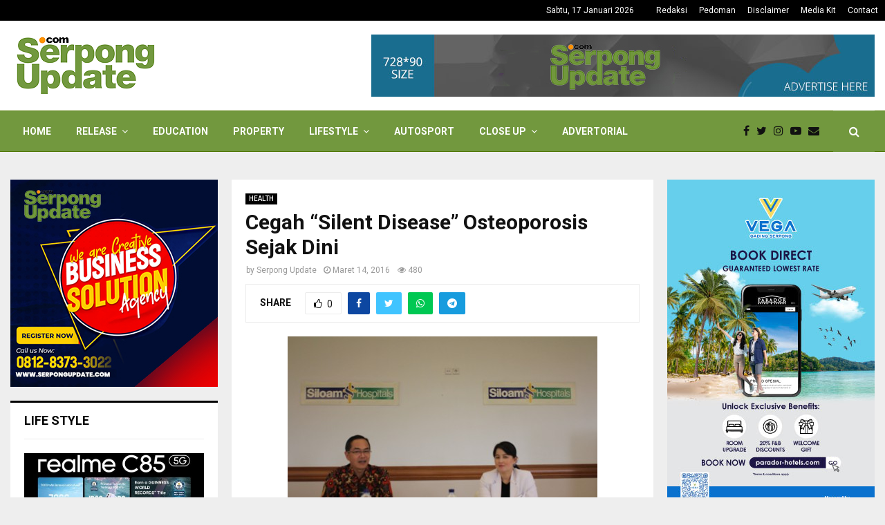

--- FILE ---
content_type: text/html; charset=UTF-8
request_url: https://serpongupdate.com/cegah-silent-disease-osteoporosis-sejak-dini/
body_size: 29278
content:
<!DOCTYPE html>
<html lang="id">
<head> 
	<!-- Global site tag (gtag.js) - Google Analytics -->
<script async src="https://www.googletagmanager.com/gtag/js?id=UA-108855649-1"></script>
<script>
  window.dataLayer = window.dataLayer || [];
  function gtag(){dataLayer.push(arguments);}
  gtag('js', new Date());

  gtag('config', 'UA-108855649-1');
</script>

	<script async custom-element="amp-auto-ads"
        src="https://cdn.ampproject.org/v0/amp-auto-ads-0.1.js">
	</script>
	<script data-ad-client="ca-pub-3593197693554030" async src="https://pagead2.googlesyndication.com/pagead/js/adsbygoogle.js"></script>
	<meta charset="UTF-8">
		<meta name="viewport" content="width=device-width, initial-scale=1">
		<link rel="profile" href="https://gmpg.org/xfn/11">
	<meta name='robots' content='index, follow, max-image-preview:large, max-snippet:-1, max-video-preview:-1' />
	<style>img:is([sizes="auto" i], [sizes^="auto," i]) { contain-intrinsic-size: 3000px 1500px }</style>
	
	<!-- This site is optimized with the Yoast SEO plugin v22.7 - https://yoast.com/wordpress/plugins/seo/ -->
	<title>Cegah “Silent Disease” Osteoporosis Sejak Dini - Serpong Update</title>
	<link rel="canonical" href="https://serpongupdate.com/cegah-silent-disease-osteoporosis-sejak-dini/" />
	<meta property="og:locale" content="id_ID" />
	<meta property="og:type" content="article" />
	<meta property="og:title" content="Cegah “Silent Disease” Osteoporosis Sejak Dini - Serpong Update" />
	<meta property="og:description" content="Istilah osteoporosis, bagi sebagian orang, penyakit ini cenderung sebagai penyakit orang lanjut usia, terutama wanita paska menopouse. Tapi disinyalir sekarang ini, gaya hidup (lifestyle), seseorang bisa menderita osteoporoisis. Termasuk anak-anak. Turunnya kepadatan tulang merupakan salah satu bentuk dari proses awalnya osteoporosis adalah kondisi saat kualitas kepadatan tulang menurun. Kondisi ini..." />
	<meta property="og:url" content="https://serpongupdate.com/cegah-silent-disease-osteoporosis-sejak-dini/" />
	<meta property="og:site_name" content="Serpong Update" />
	<meta property="article:published_time" content="2016-03-14T07:21:35+00:00" />
	<meta property="article:modified_time" content="2016-03-15T07:25:59+00:00" />
	<meta property="og:image" content="https://serpongupdate.com/wp-content/uploads/2016/03/siloam.jpg" />
	<meta property="og:image:width" content="448" />
	<meta property="og:image:height" content="299" />
	<meta property="og:image:type" content="image/jpeg" />
	<meta name="author" content="Serpong Update" />
	<meta name="twitter:card" content="summary_large_image" />
	<meta name="twitter:label1" content="Ditulis oleh" />
	<meta name="twitter:data1" content="Serpong Update" />
	<meta name="twitter:label2" content="Estimasi waktu membaca" />
	<meta name="twitter:data2" content="2 menit" />
	<script type="application/ld+json" class="yoast-schema-graph">{"@context":"https://schema.org","@graph":[{"@type":"Article","@id":"https://serpongupdate.com/cegah-silent-disease-osteoporosis-sejak-dini/#article","isPartOf":{"@id":"https://serpongupdate.com/cegah-silent-disease-osteoporosis-sejak-dini/"},"author":{"name":"Serpong Update","@id":"https://serpongupdate.com/#/schema/person/d94c0e2546187b8394ce84053f405cde"},"headline":"Cegah “Silent Disease” Osteoporosis Sejak Dini","datePublished":"2016-03-14T07:21:35+00:00","dateModified":"2016-03-15T07:25:59+00:00","mainEntityOfPage":{"@id":"https://serpongupdate.com/cegah-silent-disease-osteoporosis-sejak-dini/"},"wordCount":349,"commentCount":0,"publisher":{"@id":"https://serpongupdate.com/#organization"},"image":{"@id":"https://serpongupdate.com/cegah-silent-disease-osteoporosis-sejak-dini/#primaryimage"},"thumbnailUrl":"https://serpongupdate.com/wp-content/uploads/2016/03/siloam.jpg","articleSection":["HEALTH"],"inLanguage":"id","potentialAction":[{"@type":"CommentAction","name":"Comment","target":["https://serpongupdate.com/cegah-silent-disease-osteoporosis-sejak-dini/#respond"]}]},{"@type":"WebPage","@id":"https://serpongupdate.com/cegah-silent-disease-osteoporosis-sejak-dini/","url":"https://serpongupdate.com/cegah-silent-disease-osteoporosis-sejak-dini/","name":"Cegah “Silent Disease” Osteoporosis Sejak Dini - Serpong Update","isPartOf":{"@id":"https://serpongupdate.com/#website"},"primaryImageOfPage":{"@id":"https://serpongupdate.com/cegah-silent-disease-osteoporosis-sejak-dini/#primaryimage"},"image":{"@id":"https://serpongupdate.com/cegah-silent-disease-osteoporosis-sejak-dini/#primaryimage"},"thumbnailUrl":"https://serpongupdate.com/wp-content/uploads/2016/03/siloam.jpg","datePublished":"2016-03-14T07:21:35+00:00","dateModified":"2016-03-15T07:25:59+00:00","breadcrumb":{"@id":"https://serpongupdate.com/cegah-silent-disease-osteoporosis-sejak-dini/#breadcrumb"},"inLanguage":"id","potentialAction":[{"@type":"ReadAction","target":["https://serpongupdate.com/cegah-silent-disease-osteoporosis-sejak-dini/"]}]},{"@type":"ImageObject","inLanguage":"id","@id":"https://serpongupdate.com/cegah-silent-disease-osteoporosis-sejak-dini/#primaryimage","url":"https://serpongupdate.com/wp-content/uploads/2016/03/siloam.jpg","contentUrl":"https://serpongupdate.com/wp-content/uploads/2016/03/siloam.jpg","width":448,"height":299},{"@type":"BreadcrumbList","@id":"https://serpongupdate.com/cegah-silent-disease-osteoporosis-sejak-dini/#breadcrumb","itemListElement":[{"@type":"ListItem","position":1,"name":"Home","item":"https://serpongupdate.com/"},{"@type":"ListItem","position":2,"name":"Cegah “Silent Disease” Osteoporosis Sejak Dini"}]},{"@type":"WebSite","@id":"https://serpongupdate.com/#website","url":"https://serpongupdate.com/","name":"Serpong Update","description":"Business and Lifestyle","publisher":{"@id":"https://serpongupdate.com/#organization"},"potentialAction":[{"@type":"SearchAction","target":{"@type":"EntryPoint","urlTemplate":"https://serpongupdate.com/?s={search_term_string}"},"query-input":"required name=search_term_string"}],"inLanguage":"id"},{"@type":"Organization","@id":"https://serpongupdate.com/#organization","name":"Serpong Update","url":"https://serpongupdate.com/","logo":{"@type":"ImageObject","inLanguage":"id","@id":"https://serpongupdate.com/#/schema/logo/image/","url":"https://serpongupdate.com/wp-content/uploads/2021/01/cropped-logo-baru-90.png","contentUrl":"https://serpongupdate.com/wp-content/uploads/2021/01/cropped-logo-baru-90.png","width":216,"height":90,"caption":"Serpong Update"},"image":{"@id":"https://serpongupdate.com/#/schema/logo/image/"}},{"@type":"Person","@id":"https://serpongupdate.com/#/schema/person/d94c0e2546187b8394ce84053f405cde","name":"Serpong Update","image":{"@type":"ImageObject","inLanguage":"id","@id":"https://serpongupdate.com/#/schema/person/image/","url":"https://secure.gravatar.com/avatar/ff3368191eb5aa879519119c74c48ecb9ef8d6743914f74b0c7f112faa7dc8aa?s=96&d=mm&r=g","contentUrl":"https://secure.gravatar.com/avatar/ff3368191eb5aa879519119c74c48ecb9ef8d6743914f74b0c7f112faa7dc8aa?s=96&d=mm&r=g","caption":"Serpong Update"},"url":"https://serpongupdate.com/author/su-admin/"}]}</script>
	<!-- / Yoast SEO plugin. -->


<link rel='dns-prefetch' href='//fonts.googleapis.com' />
<link rel="alternate" type="application/rss+xml" title="Serpong Update &raquo; Feed" href="https://serpongupdate.com/feed/" />
<link rel="alternate" type="application/rss+xml" title="Serpong Update &raquo; Umpan Komentar" href="https://serpongupdate.com/comments/feed/" />
<link rel="alternate" type="application/rss+xml" title="Serpong Update &raquo; Cegah “Silent Disease” Osteoporosis Sejak Dini Umpan Komentar" href="https://serpongupdate.com/cegah-silent-disease-osteoporosis-sejak-dini/feed/" />
<script type="text/javascript">
/* <![CDATA[ */
window._wpemojiSettings = {"baseUrl":"https:\/\/s.w.org\/images\/core\/emoji\/16.0.1\/72x72\/","ext":".png","svgUrl":"https:\/\/s.w.org\/images\/core\/emoji\/16.0.1\/svg\/","svgExt":".svg","source":{"concatemoji":"https:\/\/serpongupdate.com\/wp-includes\/js\/wp-emoji-release.min.js?ver=6.8.3"}};
/*! This file is auto-generated */
!function(s,n){var o,i,e;function c(e){try{var t={supportTests:e,timestamp:(new Date).valueOf()};sessionStorage.setItem(o,JSON.stringify(t))}catch(e){}}function p(e,t,n){e.clearRect(0,0,e.canvas.width,e.canvas.height),e.fillText(t,0,0);var t=new Uint32Array(e.getImageData(0,0,e.canvas.width,e.canvas.height).data),a=(e.clearRect(0,0,e.canvas.width,e.canvas.height),e.fillText(n,0,0),new Uint32Array(e.getImageData(0,0,e.canvas.width,e.canvas.height).data));return t.every(function(e,t){return e===a[t]})}function u(e,t){e.clearRect(0,0,e.canvas.width,e.canvas.height),e.fillText(t,0,0);for(var n=e.getImageData(16,16,1,1),a=0;a<n.data.length;a++)if(0!==n.data[a])return!1;return!0}function f(e,t,n,a){switch(t){case"flag":return n(e,"\ud83c\udff3\ufe0f\u200d\u26a7\ufe0f","\ud83c\udff3\ufe0f\u200b\u26a7\ufe0f")?!1:!n(e,"\ud83c\udde8\ud83c\uddf6","\ud83c\udde8\u200b\ud83c\uddf6")&&!n(e,"\ud83c\udff4\udb40\udc67\udb40\udc62\udb40\udc65\udb40\udc6e\udb40\udc67\udb40\udc7f","\ud83c\udff4\u200b\udb40\udc67\u200b\udb40\udc62\u200b\udb40\udc65\u200b\udb40\udc6e\u200b\udb40\udc67\u200b\udb40\udc7f");case"emoji":return!a(e,"\ud83e\udedf")}return!1}function g(e,t,n,a){var r="undefined"!=typeof WorkerGlobalScope&&self instanceof WorkerGlobalScope?new OffscreenCanvas(300,150):s.createElement("canvas"),o=r.getContext("2d",{willReadFrequently:!0}),i=(o.textBaseline="top",o.font="600 32px Arial",{});return e.forEach(function(e){i[e]=t(o,e,n,a)}),i}function t(e){var t=s.createElement("script");t.src=e,t.defer=!0,s.head.appendChild(t)}"undefined"!=typeof Promise&&(o="wpEmojiSettingsSupports",i=["flag","emoji"],n.supports={everything:!0,everythingExceptFlag:!0},e=new Promise(function(e){s.addEventListener("DOMContentLoaded",e,{once:!0})}),new Promise(function(t){var n=function(){try{var e=JSON.parse(sessionStorage.getItem(o));if("object"==typeof e&&"number"==typeof e.timestamp&&(new Date).valueOf()<e.timestamp+604800&&"object"==typeof e.supportTests)return e.supportTests}catch(e){}return null}();if(!n){if("undefined"!=typeof Worker&&"undefined"!=typeof OffscreenCanvas&&"undefined"!=typeof URL&&URL.createObjectURL&&"undefined"!=typeof Blob)try{var e="postMessage("+g.toString()+"("+[JSON.stringify(i),f.toString(),p.toString(),u.toString()].join(",")+"));",a=new Blob([e],{type:"text/javascript"}),r=new Worker(URL.createObjectURL(a),{name:"wpTestEmojiSupports"});return void(r.onmessage=function(e){c(n=e.data),r.terminate(),t(n)})}catch(e){}c(n=g(i,f,p,u))}t(n)}).then(function(e){for(var t in e)n.supports[t]=e[t],n.supports.everything=n.supports.everything&&n.supports[t],"flag"!==t&&(n.supports.everythingExceptFlag=n.supports.everythingExceptFlag&&n.supports[t]);n.supports.everythingExceptFlag=n.supports.everythingExceptFlag&&!n.supports.flag,n.DOMReady=!1,n.readyCallback=function(){n.DOMReady=!0}}).then(function(){return e}).then(function(){var e;n.supports.everything||(n.readyCallback(),(e=n.source||{}).concatemoji?t(e.concatemoji):e.wpemoji&&e.twemoji&&(t(e.twemoji),t(e.wpemoji)))}))}((window,document),window._wpemojiSettings);
/* ]]> */
</script>
<style id='wp-emoji-styles-inline-css' type='text/css'>

	img.wp-smiley, img.emoji {
		display: inline !important;
		border: none !important;
		box-shadow: none !important;
		height: 1em !important;
		width: 1em !important;
		margin: 0 0.07em !important;
		vertical-align: -0.1em !important;
		background: none !important;
		padding: 0 !important;
	}
</style>
<link rel='stylesheet' id='wp-block-library-css' href='https://serpongupdate.com/wp-includes/css/dist/block-library/style.min.css?ver=6.8.3' type='text/css' media='all' />
<style id='wp-block-library-theme-inline-css' type='text/css'>
.wp-block-audio :where(figcaption){color:#555;font-size:13px;text-align:center}.is-dark-theme .wp-block-audio :where(figcaption){color:#ffffffa6}.wp-block-audio{margin:0 0 1em}.wp-block-code{border:1px solid #ccc;border-radius:4px;font-family:Menlo,Consolas,monaco,monospace;padding:.8em 1em}.wp-block-embed :where(figcaption){color:#555;font-size:13px;text-align:center}.is-dark-theme .wp-block-embed :where(figcaption){color:#ffffffa6}.wp-block-embed{margin:0 0 1em}.blocks-gallery-caption{color:#555;font-size:13px;text-align:center}.is-dark-theme .blocks-gallery-caption{color:#ffffffa6}:root :where(.wp-block-image figcaption){color:#555;font-size:13px;text-align:center}.is-dark-theme :root :where(.wp-block-image figcaption){color:#ffffffa6}.wp-block-image{margin:0 0 1em}.wp-block-pullquote{border-bottom:4px solid;border-top:4px solid;color:currentColor;margin-bottom:1.75em}.wp-block-pullquote cite,.wp-block-pullquote footer,.wp-block-pullquote__citation{color:currentColor;font-size:.8125em;font-style:normal;text-transform:uppercase}.wp-block-quote{border-left:.25em solid;margin:0 0 1.75em;padding-left:1em}.wp-block-quote cite,.wp-block-quote footer{color:currentColor;font-size:.8125em;font-style:normal;position:relative}.wp-block-quote:where(.has-text-align-right){border-left:none;border-right:.25em solid;padding-left:0;padding-right:1em}.wp-block-quote:where(.has-text-align-center){border:none;padding-left:0}.wp-block-quote.is-large,.wp-block-quote.is-style-large,.wp-block-quote:where(.is-style-plain){border:none}.wp-block-search .wp-block-search__label{font-weight:700}.wp-block-search__button{border:1px solid #ccc;padding:.375em .625em}:where(.wp-block-group.has-background){padding:1.25em 2.375em}.wp-block-separator.has-css-opacity{opacity:.4}.wp-block-separator{border:none;border-bottom:2px solid;margin-left:auto;margin-right:auto}.wp-block-separator.has-alpha-channel-opacity{opacity:1}.wp-block-separator:not(.is-style-wide):not(.is-style-dots){width:100px}.wp-block-separator.has-background:not(.is-style-dots){border-bottom:none;height:1px}.wp-block-separator.has-background:not(.is-style-wide):not(.is-style-dots){height:2px}.wp-block-table{margin:0 0 1em}.wp-block-table td,.wp-block-table th{word-break:normal}.wp-block-table :where(figcaption){color:#555;font-size:13px;text-align:center}.is-dark-theme .wp-block-table :where(figcaption){color:#ffffffa6}.wp-block-video :where(figcaption){color:#555;font-size:13px;text-align:center}.is-dark-theme .wp-block-video :where(figcaption){color:#ffffffa6}.wp-block-video{margin:0 0 1em}:root :where(.wp-block-template-part.has-background){margin-bottom:0;margin-top:0;padding:1.25em 2.375em}
</style>
<style id='classic-theme-styles-inline-css' type='text/css'>
/*! This file is auto-generated */
.wp-block-button__link{color:#fff;background-color:#32373c;border-radius:9999px;box-shadow:none;text-decoration:none;padding:calc(.667em + 2px) calc(1.333em + 2px);font-size:1.125em}.wp-block-file__button{background:#32373c;color:#fff;text-decoration:none}
</style>
<style id='global-styles-inline-css' type='text/css'>
:root{--wp--preset--aspect-ratio--square: 1;--wp--preset--aspect-ratio--4-3: 4/3;--wp--preset--aspect-ratio--3-4: 3/4;--wp--preset--aspect-ratio--3-2: 3/2;--wp--preset--aspect-ratio--2-3: 2/3;--wp--preset--aspect-ratio--16-9: 16/9;--wp--preset--aspect-ratio--9-16: 9/16;--wp--preset--color--black: #000000;--wp--preset--color--cyan-bluish-gray: #abb8c3;--wp--preset--color--white: #ffffff;--wp--preset--color--pale-pink: #f78da7;--wp--preset--color--vivid-red: #cf2e2e;--wp--preset--color--luminous-vivid-orange: #ff6900;--wp--preset--color--luminous-vivid-amber: #fcb900;--wp--preset--color--light-green-cyan: #7bdcb5;--wp--preset--color--vivid-green-cyan: #00d084;--wp--preset--color--pale-cyan-blue: #8ed1fc;--wp--preset--color--vivid-cyan-blue: #0693e3;--wp--preset--color--vivid-purple: #9b51e0;--wp--preset--gradient--vivid-cyan-blue-to-vivid-purple: linear-gradient(135deg,rgba(6,147,227,1) 0%,rgb(155,81,224) 100%);--wp--preset--gradient--light-green-cyan-to-vivid-green-cyan: linear-gradient(135deg,rgb(122,220,180) 0%,rgb(0,208,130) 100%);--wp--preset--gradient--luminous-vivid-amber-to-luminous-vivid-orange: linear-gradient(135deg,rgba(252,185,0,1) 0%,rgba(255,105,0,1) 100%);--wp--preset--gradient--luminous-vivid-orange-to-vivid-red: linear-gradient(135deg,rgba(255,105,0,1) 0%,rgb(207,46,46) 100%);--wp--preset--gradient--very-light-gray-to-cyan-bluish-gray: linear-gradient(135deg,rgb(238,238,238) 0%,rgb(169,184,195) 100%);--wp--preset--gradient--cool-to-warm-spectrum: linear-gradient(135deg,rgb(74,234,220) 0%,rgb(151,120,209) 20%,rgb(207,42,186) 40%,rgb(238,44,130) 60%,rgb(251,105,98) 80%,rgb(254,248,76) 100%);--wp--preset--gradient--blush-light-purple: linear-gradient(135deg,rgb(255,206,236) 0%,rgb(152,150,240) 100%);--wp--preset--gradient--blush-bordeaux: linear-gradient(135deg,rgb(254,205,165) 0%,rgb(254,45,45) 50%,rgb(107,0,62) 100%);--wp--preset--gradient--luminous-dusk: linear-gradient(135deg,rgb(255,203,112) 0%,rgb(199,81,192) 50%,rgb(65,88,208) 100%);--wp--preset--gradient--pale-ocean: linear-gradient(135deg,rgb(255,245,203) 0%,rgb(182,227,212) 50%,rgb(51,167,181) 100%);--wp--preset--gradient--electric-grass: linear-gradient(135deg,rgb(202,248,128) 0%,rgb(113,206,126) 100%);--wp--preset--gradient--midnight: linear-gradient(135deg,rgb(2,3,129) 0%,rgb(40,116,252) 100%);--wp--preset--font-size--small: 14px;--wp--preset--font-size--medium: 20px;--wp--preset--font-size--large: 32px;--wp--preset--font-size--x-large: 42px;--wp--preset--font-size--normal: 16px;--wp--preset--font-size--huge: 42px;--wp--preset--spacing--20: 0.44rem;--wp--preset--spacing--30: 0.67rem;--wp--preset--spacing--40: 1rem;--wp--preset--spacing--50: 1.5rem;--wp--preset--spacing--60: 2.25rem;--wp--preset--spacing--70: 3.38rem;--wp--preset--spacing--80: 5.06rem;--wp--preset--shadow--natural: 6px 6px 9px rgba(0, 0, 0, 0.2);--wp--preset--shadow--deep: 12px 12px 50px rgba(0, 0, 0, 0.4);--wp--preset--shadow--sharp: 6px 6px 0px rgba(0, 0, 0, 0.2);--wp--preset--shadow--outlined: 6px 6px 0px -3px rgba(255, 255, 255, 1), 6px 6px rgba(0, 0, 0, 1);--wp--preset--shadow--crisp: 6px 6px 0px rgba(0, 0, 0, 1);}:where(.is-layout-flex){gap: 0.5em;}:where(.is-layout-grid){gap: 0.5em;}body .is-layout-flex{display: flex;}.is-layout-flex{flex-wrap: wrap;align-items: center;}.is-layout-flex > :is(*, div){margin: 0;}body .is-layout-grid{display: grid;}.is-layout-grid > :is(*, div){margin: 0;}:where(.wp-block-columns.is-layout-flex){gap: 2em;}:where(.wp-block-columns.is-layout-grid){gap: 2em;}:where(.wp-block-post-template.is-layout-flex){gap: 1.25em;}:where(.wp-block-post-template.is-layout-grid){gap: 1.25em;}.has-black-color{color: var(--wp--preset--color--black) !important;}.has-cyan-bluish-gray-color{color: var(--wp--preset--color--cyan-bluish-gray) !important;}.has-white-color{color: var(--wp--preset--color--white) !important;}.has-pale-pink-color{color: var(--wp--preset--color--pale-pink) !important;}.has-vivid-red-color{color: var(--wp--preset--color--vivid-red) !important;}.has-luminous-vivid-orange-color{color: var(--wp--preset--color--luminous-vivid-orange) !important;}.has-luminous-vivid-amber-color{color: var(--wp--preset--color--luminous-vivid-amber) !important;}.has-light-green-cyan-color{color: var(--wp--preset--color--light-green-cyan) !important;}.has-vivid-green-cyan-color{color: var(--wp--preset--color--vivid-green-cyan) !important;}.has-pale-cyan-blue-color{color: var(--wp--preset--color--pale-cyan-blue) !important;}.has-vivid-cyan-blue-color{color: var(--wp--preset--color--vivid-cyan-blue) !important;}.has-vivid-purple-color{color: var(--wp--preset--color--vivid-purple) !important;}.has-black-background-color{background-color: var(--wp--preset--color--black) !important;}.has-cyan-bluish-gray-background-color{background-color: var(--wp--preset--color--cyan-bluish-gray) !important;}.has-white-background-color{background-color: var(--wp--preset--color--white) !important;}.has-pale-pink-background-color{background-color: var(--wp--preset--color--pale-pink) !important;}.has-vivid-red-background-color{background-color: var(--wp--preset--color--vivid-red) !important;}.has-luminous-vivid-orange-background-color{background-color: var(--wp--preset--color--luminous-vivid-orange) !important;}.has-luminous-vivid-amber-background-color{background-color: var(--wp--preset--color--luminous-vivid-amber) !important;}.has-light-green-cyan-background-color{background-color: var(--wp--preset--color--light-green-cyan) !important;}.has-vivid-green-cyan-background-color{background-color: var(--wp--preset--color--vivid-green-cyan) !important;}.has-pale-cyan-blue-background-color{background-color: var(--wp--preset--color--pale-cyan-blue) !important;}.has-vivid-cyan-blue-background-color{background-color: var(--wp--preset--color--vivid-cyan-blue) !important;}.has-vivid-purple-background-color{background-color: var(--wp--preset--color--vivid-purple) !important;}.has-black-border-color{border-color: var(--wp--preset--color--black) !important;}.has-cyan-bluish-gray-border-color{border-color: var(--wp--preset--color--cyan-bluish-gray) !important;}.has-white-border-color{border-color: var(--wp--preset--color--white) !important;}.has-pale-pink-border-color{border-color: var(--wp--preset--color--pale-pink) !important;}.has-vivid-red-border-color{border-color: var(--wp--preset--color--vivid-red) !important;}.has-luminous-vivid-orange-border-color{border-color: var(--wp--preset--color--luminous-vivid-orange) !important;}.has-luminous-vivid-amber-border-color{border-color: var(--wp--preset--color--luminous-vivid-amber) !important;}.has-light-green-cyan-border-color{border-color: var(--wp--preset--color--light-green-cyan) !important;}.has-vivid-green-cyan-border-color{border-color: var(--wp--preset--color--vivid-green-cyan) !important;}.has-pale-cyan-blue-border-color{border-color: var(--wp--preset--color--pale-cyan-blue) !important;}.has-vivid-cyan-blue-border-color{border-color: var(--wp--preset--color--vivid-cyan-blue) !important;}.has-vivid-purple-border-color{border-color: var(--wp--preset--color--vivid-purple) !important;}.has-vivid-cyan-blue-to-vivid-purple-gradient-background{background: var(--wp--preset--gradient--vivid-cyan-blue-to-vivid-purple) !important;}.has-light-green-cyan-to-vivid-green-cyan-gradient-background{background: var(--wp--preset--gradient--light-green-cyan-to-vivid-green-cyan) !important;}.has-luminous-vivid-amber-to-luminous-vivid-orange-gradient-background{background: var(--wp--preset--gradient--luminous-vivid-amber-to-luminous-vivid-orange) !important;}.has-luminous-vivid-orange-to-vivid-red-gradient-background{background: var(--wp--preset--gradient--luminous-vivid-orange-to-vivid-red) !important;}.has-very-light-gray-to-cyan-bluish-gray-gradient-background{background: var(--wp--preset--gradient--very-light-gray-to-cyan-bluish-gray) !important;}.has-cool-to-warm-spectrum-gradient-background{background: var(--wp--preset--gradient--cool-to-warm-spectrum) !important;}.has-blush-light-purple-gradient-background{background: var(--wp--preset--gradient--blush-light-purple) !important;}.has-blush-bordeaux-gradient-background{background: var(--wp--preset--gradient--blush-bordeaux) !important;}.has-luminous-dusk-gradient-background{background: var(--wp--preset--gradient--luminous-dusk) !important;}.has-pale-ocean-gradient-background{background: var(--wp--preset--gradient--pale-ocean) !important;}.has-electric-grass-gradient-background{background: var(--wp--preset--gradient--electric-grass) !important;}.has-midnight-gradient-background{background: var(--wp--preset--gradient--midnight) !important;}.has-small-font-size{font-size: var(--wp--preset--font-size--small) !important;}.has-medium-font-size{font-size: var(--wp--preset--font-size--medium) !important;}.has-large-font-size{font-size: var(--wp--preset--font-size--large) !important;}.has-x-large-font-size{font-size: var(--wp--preset--font-size--x-large) !important;}
:where(.wp-block-post-template.is-layout-flex){gap: 1.25em;}:where(.wp-block-post-template.is-layout-grid){gap: 1.25em;}
:where(.wp-block-columns.is-layout-flex){gap: 2em;}:where(.wp-block-columns.is-layout-grid){gap: 2em;}
:root :where(.wp-block-pullquote){font-size: 1.5em;line-height: 1.6;}
</style>
<link rel='stylesheet' id='acx_smw_widget_style-css' href='https://serpongupdate.com/wp-content/plugins/acurax-social-media-widget/css/style.css?v=3.2.10&#038;ver=6.8.3' type='text/css' media='all' />
<link rel='stylesheet' id='anthemes_shortcode_styles-css' href='https://serpongupdate.com/wp-content/plugins/anthemes-shortcodes/includes/css/anthemes-shortcodes.css?ver=6.8.3' type='text/css' media='all' />
<link rel='stylesheet' id='contact-form-7-css' href='https://serpongupdate.com/wp-content/plugins/contact-form-7/includes/css/styles.css?ver=5.9.3' type='text/css' media='all' />
<link rel='stylesheet' id='pencisc-css' href='https://serpongupdate.com/wp-content/plugins/penci-framework/assets/css/single-shortcode.css?ver=6.8.3' type='text/css' media='all' />
<link rel='stylesheet' id='penci-oswald-css' href='//fonts.googleapis.com/css?family=Oswald%3A400&#038;ver=6.8.3' type='text/css' media='all' />
<link rel='stylesheet' id='wp-pagenavi-css' href='https://serpongupdate.com/wp-content/plugins/wp-pagenavi/pagenavi-css.css?ver=2.70' type='text/css' media='all' />
<link rel='stylesheet' id='penci-font-awesome-css' href='https://serpongupdate.com/wp-content/themes/serpong_up/css/font-awesome.min.css?ver=4.5.2' type='text/css' media='all' />
<link rel='stylesheet' id='penci-fonts-css' href='//fonts.googleapis.com/css?family=Roboto%3A300%2C300italic%2C400%2C400italic%2C500%2C500italic%2C700%2C700italic%2C800%2C800italic%7CMukta+Vaani%3A300%2C300italic%2C400%2C400italic%2C500%2C500italic%2C700%2C700italic%2C800%2C800italic%7COswald%3A300%2C300italic%2C400%2C400italic%2C500%2C500italic%2C700%2C700italic%2C800%2C800italic%7CTeko%3A300%2C300italic%2C400%2C400italic%2C500%2C500italic%2C700%2C700italic%2C800%2C800italic%3A300%2C300italic%2C400%2C400italic%2C500%2C500italic%2C700%2C700italic%2C800%2C800italic%26subset%3Dcyrillic%2Ccyrillic-ext%2Cgreek%2Cgreek-ext%2Clatin-ext' type='text/css' media='all' />
<link rel='stylesheet' id='penci-portfolio-css' href='https://serpongupdate.com/wp-content/themes/serpong_up/css/portfolio.css?ver=6.5.8' type='text/css' media='all' />
<link rel='stylesheet' id='penci-recipe-css' href='https://serpongupdate.com/wp-content/themes/serpong_up/css/recipe.css?ver=6.5.8' type='text/css' media='all' />
<link rel='stylesheet' id='penci-review-css' href='https://serpongupdate.com/wp-content/themes/serpong_up/css/review.css?ver=6.5.8' type='text/css' media='all' />
<link rel='stylesheet' id='penci-style-css' href='https://serpongupdate.com/wp-content/themes/serpong_up/style.css?ver=6.5.8' type='text/css' media='all' />
<style id='penci-style-inline-css' type='text/css'>
.penci-block-vc.style-title-13:not(.footer-widget).style-title-center .penci-block-heading {border-right: 10px solid transparent; border-left: 10px solid transparent; }.site-branding h1, .site-branding h2 {margin: 0;}.penci-schema-markup { display: none !important; }.penci-entry-media .twitter-video { max-width: none !important; margin: 0 !important; }.penci-entry-media .fb-video { margin-bottom: 0; }.penci-entry-media .post-format-meta > iframe { vertical-align: top; }.penci-single-style-6 .penci-entry-media-top.penci-video-format-dailymotion:after, .penci-single-style-6 .penci-entry-media-top.penci-video-format-facebook:after, .penci-single-style-6 .penci-entry-media-top.penci-video-format-vimeo:after, .penci-single-style-6 .penci-entry-media-top.penci-video-format-twitter:after, .penci-single-style-7 .penci-entry-media-top.penci-video-format-dailymotion:after, .penci-single-style-7 .penci-entry-media-top.penci-video-format-facebook:after, .penci-single-style-7 .penci-entry-media-top.penci-video-format-vimeo:after, .penci-single-style-7 .penci-entry-media-top.penci-video-format-twitter:after { content: none; } .penci-single-style-5 .penci-entry-media.penci-video-format-dailymotion:after, .penci-single-style-5 .penci-entry-media.penci-video-format-facebook:after, .penci-single-style-5 .penci-entry-media.penci-video-format-vimeo:after, .penci-single-style-5 .penci-entry-media.penci-video-format-twitter:after { content: none; }@media screen and (max-width: 960px) { .penci-insta-thumb ul.thumbnails.penci_col_5 li, .penci-insta-thumb ul.thumbnails.penci_col_6 li { width: 33.33% !important; } .penci-insta-thumb ul.thumbnails.penci_col_7 li, .penci-insta-thumb ul.thumbnails.penci_col_8 li, .penci-insta-thumb ul.thumbnails.penci_col_9 li, .penci-insta-thumb ul.thumbnails.penci_col_10 li { width: 25% !important; } }.site-header.header--s12 .penci-menu-toggle-wapper,.site-header.header--s12 .header__social-search { flex: 1; }.site-header.header--s5 .site-branding {  padding-right: 0;margin-right: 40px; }.penci-block_37 .penci_post-meta { padding-top: 8px; }.penci-block_37 .penci-post-excerpt + .penci_post-meta { padding-top: 0; }.penci-hide-text-votes { display: none; }.penci-usewr-review {  border-top: 1px solid #ececec; }.penci-review-score {top: 5px; position: relative; }.penci-social-counter.penci-social-counter--style-3 .penci-social__empty a, .penci-social-counter.penci-social-counter--style-4 .penci-social__empty a, .penci-social-counter.penci-social-counter--style-5 .penci-social__empty a, .penci-social-counter.penci-social-counter--style-6 .penci-social__empty a { display: flex; justify-content: center; align-items: center; }.penci-block-error { padding: 0 20px 20px; }@media screen and (min-width: 1240px){ .penci_dis_padding_bw .penci-content-main.penci-col-4:nth-child(3n+2) { padding-right: 15px; padding-left: 15px; }}.bos_searchbox_widget_class.penci-vc-column-1 #flexi_searchbox #b_searchboxInc .b_submitButton_wrapper{ padding-top: 10px; padding-bottom: 10px; }.mfp-image-holder .mfp-close, .mfp-iframe-holder .mfp-close { background: transparent; border-color: transparent; }h1, h2, h3, h4, h5, h6,.error404 .page-title,
		.error404 .penci-block-vc .penci-block__title, .footer__bottom.style-2 .block-title {font-family: 'Roboto', sans-serif}h1, h2, h3, h4, h5, h6,.error404 .page-title,
		 .error404 .penci-block-vc .penci-block__title, .product_list_widget .product-title, .footer__bottom.style-2 .block-title {font-weight: 600}.penci-block-vc .penci-block__title, .penci-menu-hbg .penci-block-vc .penci-block__title, .penci-menu-hbg-widgets .menu-hbg-title{ font-family:'Roboto', sans-serif; }body, button, input, select, textarea,.penci-post-subtitle,.woocommerce ul.products li.product .button,#site-navigation .penci-megamenu .penci-mega-thumbnail .mega-cat-name{font-family: 'Roboto', sans-serif}.single .entry-content,.page .entry-content{ font-size:17px; }@media only screen and (min-width: 768px) {.penci-content-post .entry-content h1{ font-size: 35px; }.penci-content-post .entry-content h2{ font-size: 30px; }.penci-content-post .entry-content h3{ font-size: 30px; }.penci-content-post .entry-content h4{ font-size: 25px; }.penci-content-post .entry-content h5{ font-size: 25px; }.penci-content-post .entry-content h6{ font-size: 20px; }}.penci-pmore-link .more-link{ font-family:'Roboto', sans-serif; }.penci-portfolio-wrap{ margin-left: 0px; margin-right: 0px; }.penci-portfolio-wrap .portfolio-item{ padding-left: 0px; padding-right: 0px; margin-bottom:0px; }.footer__bottom .footer__bottom_container{padding-top:20px;padding-bottom:20px;}.footer__bottom.style-2 .block-title{ font-size:16px !important;}.buy-button{ background-color:#72983e !important; }.penci-menuhbg-toggle:hover .lines-button:after,.penci-menuhbg-toggle:hover .penci-lines:before,.penci-menuhbg-toggle:hover .penci-lines:after.penci-login-container a,.penci_list_shortcode li:before,.footer__sidebars .penci-block-vc .penci__post-title a:hover,.penci-viewall-results a:hover,.post-entry .penci-portfolio-filter ul li.active a, .penci-portfolio-filter ul li.active a,.penci-ajax-search-results-wrapper .penci__post-title a:hover{ color: #72983e; }.penci-tweets-widget-content .icon-tweets,.penci-tweets-widget-content .tweet-intents a,.penci-tweets-widget-content .tweet-intents span:after,.woocommerce .star-rating span,.woocommerce .comment-form p.stars a:hover,.woocommerce div.product .woocommerce-tabs ul.tabs li a:hover,.penci-subcat-list .flexMenu-viewMore:hover a, .penci-subcat-list .flexMenu-viewMore:focus a,.penci-subcat-list .flexMenu-viewMore .flexMenu-popup .penci-subcat-item a:hover,.penci-owl-carousel-style .owl-dot.active span, .penci-owl-carousel-style .owl-dot:hover span,.penci-owl-carousel-slider .owl-dot.active span,.penci-owl-carousel-slider .owl-dot:hover span{ color: #72983e; }.penci-owl-carousel-slider .owl-dot.active span,.penci-owl-carousel-slider .owl-dot:hover span{ background-color: #72983e; }blockquote, q,.penci-post-pagination a:hover,a:hover,.penci-entry-meta a:hover,.penci-portfolio-below_img .inner-item-portfolio .portfolio-desc a:hover h3,.main-navigation.penci_disable_padding_menu > ul:not(.children) > li:hover > a,.main-navigation.penci_disable_padding_menu > ul:not(.children) > li:active > a,.main-navigation.penci_disable_padding_menu > ul:not(.children) > li.current-menu-item > a,.main-navigation.penci_disable_padding_menu > ul:not(.children) > li.current-menu-ancestor > a,.main-navigation.penci_disable_padding_menu > ul:not(.children) > li.current-category-ancestor > a,.site-header.header--s11 .main-navigation.penci_enable_line_menu .menu > li:hover > a,.site-header.header--s11 .main-navigation.penci_enable_line_menu .menu > li:active > a,.site-header.header--s11 .main-navigation.penci_enable_line_menu .menu > li.current-menu-item > a,.main-navigation.penci_disable_padding_menu ul.menu > li > a:hover,.main-navigation ul li:hover > a,.main-navigation ul li:active > a,.main-navigation li.current-menu-item > a,#site-navigation .penci-megamenu .penci-mega-child-categories a.cat-active,#site-navigation .penci-megamenu .penci-content-megamenu .penci-mega-latest-posts .penci-mega-post a:not(.mega-cat-name):hover,.penci-post-pagination h5 a:hover{ color: #72983e; }.penci-menu-hbg .primary-menu-mobile li a:hover,.penci-menu-hbg .primary-menu-mobile li.toggled-on > a,.penci-menu-hbg .primary-menu-mobile li.toggled-on > .dropdown-toggle,.penci-menu-hbg .primary-menu-mobile li.current-menu-item > a,.penci-menu-hbg .primary-menu-mobile li.current-menu-item > .dropdown-toggle,.mobile-sidebar .primary-menu-mobile li a:hover,.mobile-sidebar .primary-menu-mobile li.toggled-on-first > a,.mobile-sidebar .primary-menu-mobile li.toggled-on > a,.mobile-sidebar .primary-menu-mobile li.toggled-on > .dropdown-toggle,.mobile-sidebar .primary-menu-mobile li.current-menu-item > a,.mobile-sidebar .primary-menu-mobile li.current-menu-item > .dropdown-toggle,.mobile-sidebar #sidebar-nav-logo a,.mobile-sidebar #sidebar-nav-logo a:hover.mobile-sidebar #sidebar-nav-logo:before,.penci-recipe-heading a.penci-recipe-print,.widget a:hover,.widget.widget_recent_entries li a:hover, .widget.widget_recent_comments li a:hover, .widget.widget_meta li a:hover,.penci-topbar a:hover,.penci-topbar ul li:hover,.penci-topbar ul li a:hover,.penci-topbar ul.menu li ul.sub-menu li a:hover,.site-branding a, .site-branding .site-title{ color: #72983e; }.penci-viewall-results a:hover,.penci-ajax-search-results-wrapper .penci__post-title a:hover,.header__search_dis_bg .search-click:hover,.header__social-media a:hover,.penci-login-container .link-bottom a,.error404 .page-content a,.penci-no-results .search-form .search-submit:hover,.error404 .page-content .search-form .search-submit:hover,.penci_breadcrumbs a:hover, .penci_breadcrumbs a:hover span,.penci-archive .entry-meta a:hover,.penci-caption-above-img .wp-caption a:hover,.penci-author-content .author-social:hover,.entry-content a,.comment-content a,.penci-page-style-5 .penci-active-thumb .penci-entry-meta a:hover,.penci-single-style-5 .penci-active-thumb .penci-entry-meta a:hover{ color: #72983e; }blockquote:not(.wp-block-quote).style-2:before{ background-color: transparent; }blockquote.style-2:before,blockquote:not(.wp-block-quote),blockquote.style-2 cite, blockquote.style-2 .author,blockquote.style-3 cite, blockquote.style-3 .author,.woocommerce ul.products li.product .price,.woocommerce ul.products li.product .price ins,.woocommerce div.product p.price ins,.woocommerce div.product span.price ins, .woocommerce div.product p.price, .woocommerce div.product span.price,.woocommerce div.product .entry-summary div[itemprop="description"] blockquote:before, .woocommerce div.product .woocommerce-tabs #tab-description blockquote:before,.woocommerce-product-details__short-description blockquote:before,.woocommerce div.product .entry-summary div[itemprop="description"] blockquote cite, .woocommerce div.product .entry-summary div[itemprop="description"] blockquote .author,.woocommerce div.product .woocommerce-tabs #tab-description blockquote cite, .woocommerce div.product .woocommerce-tabs #tab-description blockquote .author,.woocommerce div.product .product_meta > span a:hover,.woocommerce div.product .woocommerce-tabs ul.tabs li.active{ color: #72983e; }.woocommerce #respond input#submit.alt.disabled:hover,.woocommerce #respond input#submit.alt:disabled:hover,.woocommerce #respond input#submit.alt:disabled[disabled]:hover,.woocommerce a.button.alt.disabled,.woocommerce a.button.alt.disabled:hover,.woocommerce a.button.alt:disabled,.woocommerce a.button.alt:disabled:hover,.woocommerce a.button.alt:disabled[disabled],.woocommerce a.button.alt:disabled[disabled]:hover,.woocommerce button.button.alt.disabled,.woocommerce button.button.alt.disabled:hover,.woocommerce button.button.alt:disabled,.woocommerce button.button.alt:disabled:hover,.woocommerce button.button.alt:disabled[disabled],.woocommerce button.button.alt:disabled[disabled]:hover,.woocommerce input.button.alt.disabled,.woocommerce input.button.alt.disabled:hover,.woocommerce input.button.alt:disabled,.woocommerce input.button.alt:disabled:hover,.woocommerce input.button.alt:disabled[disabled],.woocommerce input.button.alt:disabled[disabled]:hover{ background-color: #72983e; }.woocommerce ul.cart_list li .amount, .woocommerce ul.product_list_widget li .amount,.woocommerce table.shop_table td.product-name a:hover,.woocommerce-cart .cart-collaterals .cart_totals table td .amount,.woocommerce .woocommerce-info:before,.woocommerce form.checkout table.shop_table .order-total .amount,.post-entry .penci-portfolio-filter ul li a:hover,.post-entry .penci-portfolio-filter ul li.active a,.penci-portfolio-filter ul li a:hover,.penci-portfolio-filter ul li.active a,#bbpress-forums li.bbp-body ul.forum li.bbp-forum-info a:hover,#bbpress-forums li.bbp-body ul.topic li.bbp-topic-title a:hover,#bbpress-forums li.bbp-body ul.forum li.bbp-forum-info .bbp-forum-content a,#bbpress-forums li.bbp-body ul.topic p.bbp-topic-meta a,#bbpress-forums .bbp-breadcrumb a:hover, #bbpress-forums .bbp-breadcrumb .bbp-breadcrumb-current:hover,#bbpress-forums .bbp-forum-freshness a:hover,#bbpress-forums .bbp-topic-freshness a:hover{ color: #72983e; }.footer__bottom a,.footer__logo a, .footer__logo a:hover,.site-info a,.site-info a:hover,.sub-footer-menu li a:hover,.footer__sidebars a:hover,.penci-block-vc .social-buttons a:hover,.penci-inline-related-posts .penci_post-meta a:hover,.penci__general-meta .penci_post-meta a:hover,.penci-block_video.style-1 .penci_post-meta a:hover,.penci-block_video.style-7 .penci_post-meta a:hover,.penci-block-vc .penci-block__title a:hover,.penci-block-vc.style-title-2 .penci-block__title a:hover,.penci-block-vc.style-title-2:not(.footer-widget) .penci-block__title a:hover,.penci-block-vc.style-title-4 .penci-block__title a:hover,.penci-block-vc.style-title-4:not(.footer-widget) .penci-block__title a:hover,.penci-block-vc .penci-subcat-filter .penci-subcat-item a.active, .penci-block-vc .penci-subcat-filter .penci-subcat-item a:hover ,.penci-block_1 .penci_post-meta a:hover,.penci-inline-related-posts.penci-irp-type-grid .penci__post-title:hover{ color: #72983e; }.penci-block_10 .penci-posted-on a,.penci-block_10 .penci-block__title a:hover,.penci-block_10 .penci__post-title a:hover,.penci-block_26 .block26_first_item .penci__post-title:hover,.penci-block_30 .penci_post-meta a:hover,.penci-block_33 .block33_big_item .penci_post-meta a:hover,.penci-block_36 .penci-chart-text,.penci-block_video.style-1 .block_video_first_item.penci-title-ab-img .penci_post_content a:hover,.penci-block_video.style-1 .block_video_first_item.penci-title-ab-img .penci_post-meta a:hover,.penci-block_video.style-6 .penci__post-title:hover,.penci-block_video.style-7 .penci__post-title:hover,.penci-owl-featured-area.style-12 .penci-small_items h3 a:hover,.penci-owl-featured-area.style-12 .penci-small_items .penci-slider__meta a:hover ,.penci-owl-featured-area.style-12 .penci-small_items .owl-item.current h3 a,.penci-owl-featured-area.style-13 .penci-small_items h3 a:hover,.penci-owl-featured-area.style-13 .penci-small_items .penci-slider__meta a:hover,.penci-owl-featured-area.style-13 .penci-small_items .owl-item.current h3 a,.penci-owl-featured-area.style-14 .penci-small_items h3 a:hover,.penci-owl-featured-area.style-14 .penci-small_items .penci-slider__meta a:hover ,.penci-owl-featured-area.style-14 .penci-small_items .owl-item.current h3 a,.penci-owl-featured-area.style-17 h3 a:hover,.penci-owl-featured-area.style-17 .penci-slider__meta a:hover,.penci-fslider28-wrapper.penci-block-vc .penci-slider-nav a:hover,.penci-videos-playlist .penci-video-nav .penci-video-playlist-item .penci-video-play-icon,.penci-videos-playlist .penci-video-nav .penci-video-playlist-item.is-playing { color: #72983e; }.penci-block_video.style-7 .penci_post-meta a:hover,.penci-ajax-more.disable_bg_load_more .penci-ajax-more-button:hover, .penci-ajax-more.disable_bg_load_more .penci-block-ajax-more-button:hover{ color: #72983e; }.site-main #buddypress input[type=submit]:hover,.site-main #buddypress div.generic-button a:hover,.site-main #buddypress .comment-reply-link:hover,.site-main #buddypress a.button:hover,.site-main #buddypress a.button:focus,.site-main #buddypress ul.button-nav li a:hover,.site-main #buddypress ul.button-nav li.current a,.site-main #buddypress .dir-search input[type=submit]:hover, .site-main #buddypress .groups-members-search input[type=submit]:hover,.site-main #buddypress div.item-list-tabs ul li.selected a,.site-main #buddypress div.item-list-tabs ul li.current a,.site-main #buddypress div.item-list-tabs ul li a:hover{ border-color: #72983e;background-color: #72983e; }.site-main #buddypress table.notifications thead tr, .site-main #buddypress table.notifications-settings thead tr,.site-main #buddypress table.profile-settings thead tr, .site-main #buddypress table.profile-fields thead tr,.site-main #buddypress table.profile-settings thead tr, .site-main #buddypress table.profile-fields thead tr,.site-main #buddypress table.wp-profile-fields thead tr, .site-main #buddypress table.messages-notices thead tr,.site-main #buddypress table.forum thead tr{ border-color: #72983e;background-color: #72983e; }.site-main .bbp-pagination-links a:hover, .site-main .bbp-pagination-links span.current,#buddypress div.item-list-tabs:not(#subnav) ul li.selected a, #buddypress div.item-list-tabs:not(#subnav) ul li.current a, #buddypress div.item-list-tabs:not(#subnav) ul li a:hover,#buddypress ul.item-list li div.item-title a, #buddypress ul.item-list li h4 a,div.bbp-template-notice a,#bbpress-forums li.bbp-body ul.topic li.bbp-topic-title a,#bbpress-forums li.bbp-body .bbp-forums-list li,.site-main #buddypress .activity-header a:first-child, #buddypress .comment-meta a:first-child, #buddypress .acomment-meta a:first-child{ color: #72983e !important; }.single-tribe_events .tribe-events-schedule .tribe-events-cost{ color: #72983e; }.tribe-events-list .tribe-events-loop .tribe-event-featured,#tribe-events .tribe-events-button,#tribe-events .tribe-events-button:hover,#tribe_events_filters_wrapper input[type=submit],.tribe-events-button, .tribe-events-button.tribe-active:hover,.tribe-events-button.tribe-inactive,.tribe-events-button:hover,.tribe-events-calendar td.tribe-events-present div[id*=tribe-events-daynum-],.tribe-events-calendar td.tribe-events-present div[id*=tribe-events-daynum-]>a,#tribe-bar-form .tribe-bar-submit input[type=submit]:hover{ background-color: #72983e; }.woocommerce span.onsale,.show-search:after,select option:focus,.woocommerce .widget_shopping_cart p.buttons a:hover, .woocommerce.widget_shopping_cart p.buttons a:hover, .woocommerce .widget_price_filter .price_slider_amount .button:hover, .woocommerce div.product form.cart .button:hover,.woocommerce .widget_price_filter .ui-slider .ui-slider-handle,.penci-block-vc.style-title-2:not(.footer-widget) .penci-block__title a, .penci-block-vc.style-title-2:not(.footer-widget) .penci-block__title span,.penci-block-vc.style-title-3:not(.footer-widget) .penci-block-heading:after,.penci-block-vc.style-title-4:not(.footer-widget) .penci-block__title a, .penci-block-vc.style-title-4:not(.footer-widget) .penci-block__title span,.penci-archive .penci-archive__content .penci-cat-links a:hover,.mCSB_scrollTools .mCSB_dragger .mCSB_dragger_bar,.penci-block-vc .penci-cat-name:hover,#buddypress .activity-list li.load-more, #buddypress .activity-list li.load-newest,#buddypress .activity-list li.load-more:hover, #buddypress .activity-list li.load-newest:hover,.site-main #buddypress button:hover, .site-main #buddypress a.button:hover, .site-main #buddypress input[type=button]:hover, .site-main #buddypress input[type=reset]:hover{ background-color: #72983e; }.penci-block-vc.style-title-grid:not(.footer-widget) .penci-block__title span, .penci-block-vc.style-title-grid:not(.footer-widget) .penci-block__title a,.penci-block-vc .penci_post_thumb:hover .penci-cat-name,.mCSB_scrollTools .mCSB_dragger:active .mCSB_dragger_bar,.mCSB_scrollTools .mCSB_dragger.mCSB_dragger_onDrag .mCSB_dragger_bar,.main-navigation > ul:not(.children) > li:hover > a,.main-navigation > ul:not(.children) > li:active > a,.main-navigation > ul:not(.children) > li.current-menu-item > a,.main-navigation.penci_enable_line_menu > ul:not(.children) > li > a:before,.main-navigation a:hover,#site-navigation .penci-megamenu .penci-mega-thumbnail .mega-cat-name:hover,#site-navigation .penci-megamenu .penci-mega-thumbnail:hover .mega-cat-name,.penci-review-process span,.penci-review-score-total,.topbar__trending .headline-title,.header__search:not(.header__search_dis_bg) .search-click,.cart-icon span.items-number{ background-color: #72983e; }.main-navigation > ul:not(.children) > li.highlight-button > a{ background-color: #72983e; }.main-navigation > ul:not(.children) > li.highlight-button:hover > a,.main-navigation > ul:not(.children) > li.highlight-button:active > a,.main-navigation > ul:not(.children) > li.highlight-button.current-category-ancestor > a,.main-navigation > ul:not(.children) > li.highlight-button.current-menu-ancestor > a,.main-navigation > ul:not(.children) > li.highlight-button.current-menu-item > a{ border-color: #72983e; }.login__form .login__form__login-submit input:hover,.penci-login-container .penci-login input[type="submit"]:hover,.penci-archive .penci-entry-categories a:hover,.single .penci-cat-links a:hover,.page .penci-cat-links a:hover,.woocommerce #respond input#submit:hover, .woocommerce a.button:hover, .woocommerce button.button:hover, .woocommerce input.button:hover,.woocommerce div.product .entry-summary div[itemprop="description"]:before,.woocommerce div.product .entry-summary div[itemprop="description"] blockquote .author span:after, .woocommerce div.product .woocommerce-tabs #tab-description blockquote .author span:after,.woocommerce-product-details__short-description blockquote .author span:after,.woocommerce #respond input#submit.alt:hover, .woocommerce a.button.alt:hover, .woocommerce button.button.alt:hover, .woocommerce input.button.alt:hover,#scroll-to-top:hover,div.wpforms-container .wpforms-form input[type=submit]:hover,div.wpforms-container .wpforms-form button[type=submit]:hover,div.wpforms-container .wpforms-form .wpforms-page-button:hover,div.wpforms-container .wpforms-form .wpforms-page-button:hover,#respond #submit:hover,.wpcf7 input[type="submit"]:hover,.widget_wysija input[type="submit"]:hover{ background-color: #72983e; }.penci-block_video .penci-close-video:hover,.penci-block_5 .penci_post_thumb:hover .penci-cat-name,.penci-block_25 .penci_post_thumb:hover .penci-cat-name,.penci-block_8 .penci_post_thumb:hover .penci-cat-name,.penci-block_14 .penci_post_thumb:hover .penci-cat-name,.penci-block-vc.style-title-grid .penci-block__title span, .penci-block-vc.style-title-grid .penci-block__title a,.penci-block_7 .penci_post_thumb:hover .penci-order-number,.penci-block_15 .penci-post-order,.penci-news_ticker .penci-news_ticker__title{ background-color: #72983e; }.penci-owl-featured-area .penci-item-mag:hover .penci-slider__cat .penci-cat-name,.penci-owl-featured-area .penci-slider__cat .penci-cat-name:hover,.penci-owl-featured-area.style-12 .penci-small_items .owl-item.current .penci-cat-name,.penci-owl-featured-area.style-13 .penci-big_items .penci-slider__cat .penci-cat-name,.penci-owl-featured-area.style-13 .button-read-more:hover,.penci-owl-featured-area.style-13 .penci-small_items .owl-item.current .penci-cat-name,.penci-owl-featured-area.style-14 .penci-small_items .owl-item.current .penci-cat-name,.penci-owl-featured-area.style-18 .penci-slider__cat .penci-cat-name{ background-color: #72983e; }.show-search .show-search__content:after,.penci-wide-content .penci-owl-featured-area.style-23 .penci-slider__text,.penci-grid_2 .grid2_first_item:hover .penci-cat-name,.penci-grid_2 .penci-post-item:hover .penci-cat-name,.penci-grid_3 .penci-post-item:hover .penci-cat-name,.penci-grid_1 .penci-post-item:hover .penci-cat-name,.penci-videos-playlist .penci-video-nav .penci-playlist-title,.widget-area .penci-videos-playlist .penci-video-nav .penci-video-playlist-item .penci-video-number,.widget-area .penci-videos-playlist .penci-video-nav .penci-video-playlist-item .penci-video-play-icon,.widget-area .penci-videos-playlist .penci-video-nav .penci-video-playlist-item .penci-video-paused-icon,.penci-owl-featured-area.style-17 .penci-slider__text::after,#scroll-to-top:hover{ background-color: #72983e; }.featured-area-custom-slider .penci-owl-carousel-slider .owl-dot span,.main-navigation > ul:not(.children) > li ul.sub-menu,.error404 .not-found,.error404 .penci-block-vc,.woocommerce .woocommerce-error, .woocommerce .woocommerce-info, .woocommerce .woocommerce-message,.penci-owl-featured-area.style-12 .penci-small_items,.penci-owl-featured-area.style-12 .penci-small_items .owl-item.current .penci_post_thumb,.penci-owl-featured-area.style-13 .button-read-more:hover{ border-color: #72983e; }.widget .tagcloud a:hover,.penci-social-buttons .penci-social-item.like.liked,.site-footer .widget .tagcloud a:hover,.penci-recipe-heading a.penci-recipe-print:hover,.penci-custom-slider-container .pencislider-content .pencislider-btn-trans:hover,button:hover,.button:hover, .entry-content a.button:hover,.penci-vc-btn-wapper .penci-vc-btn.penci-vcbtn-trans:hover, input[type="button"]:hover,input[type="reset"]:hover,input[type="submit"]:hover,.penci-ajax-more .penci-ajax-more-button:hover,.penci-ajax-more .penci-portfolio-more-button:hover,.woocommerce nav.woocommerce-pagination ul li a:focus, .woocommerce nav.woocommerce-pagination ul li a:hover,.woocommerce nav.woocommerce-pagination ul li span.current,.penci-block_10 .penci-more-post:hover,.penci-block_15 .penci-more-post:hover,.penci-block_36 .penci-more-post:hover,.penci-block_video.style-7 .penci-owl-carousel-slider .owl-dot.active span,.penci-block_video.style-7 .penci-owl-carousel-slider .owl-dot:hover span ,.penci-block_video.style-7 .penci-owl-carousel-slider .owl-dot:hover span ,.penci-ajax-more .penci-ajax-more-button:hover,.penci-ajax-more .penci-block-ajax-more-button:hover,.penci-ajax-more .penci-ajax-more-button.loading-posts:hover, .penci-ajax-more .penci-block-ajax-more-button.loading-posts:hover,.site-main #buddypress .activity-list li.load-more a:hover, .site-main #buddypress .activity-list li.load-newest a,.penci-owl-carousel-slider.penci-tweets-slider .owl-dots .owl-dot.active span, .penci-owl-carousel-slider.penci-tweets-slider .owl-dots .owl-dot:hover span,.penci-pagination:not(.penci-ajax-more) span.current, .penci-pagination:not(.penci-ajax-more) a:hover{border-color:#72983e;background-color: #72983e;}.penci-owl-featured-area.style-23 .penci-slider-overlay{ 
		background: -moz-linear-gradient(left, transparent 26%, #72983e  65%);
	    background: -webkit-gradient(linear, left top, right top, color-stop(26%, #72983e ), color-stop(65%, transparent));
	    background: -webkit-linear-gradient(left, transparent 26%, #72983e 65%);
	    background: -o-linear-gradient(left, transparent 26%, #72983e 65%);
	    background: -ms-linear-gradient(left, transparent 26%, #72983e 65%);
	    background: linear-gradient(to right, transparent 26%, #72983e 65%);
	    filter: progid:DXImageTransform.Microsoft.gradient(startColorstr='#72983e', endColorstr='#72983e', GradientType=1);
		 }.site-main #buddypress .activity-list li.load-more a, .site-main #buddypress .activity-list li.load-newest a,.header__search:not(.header__search_dis_bg) .search-click:hover,.tagcloud a:hover,.site-footer .widget .tagcloud a:hover{ transition: all 0.3s; opacity: 0.8; }.penci-loading-animation-1 .penci-loading-animation,.penci-loading-animation-1 .penci-loading-animation:before,.penci-loading-animation-1 .penci-loading-animation:after,.penci-loading-animation-5 .penci-loading-animation,.penci-loading-animation-6 .penci-loading-animation:before,.penci-loading-animation-7 .penci-loading-animation,.penci-loading-animation-8 .penci-loading-animation,.penci-loading-animation-9 .penci-loading-circle-inner:before,.penci-load-thecube .penci-load-cube:before,.penci-three-bounce .one,.penci-three-bounce .two,.penci-three-bounce .three{ background-color: #72983e; } .penci-loading-animation-1 > div { background-color: #72983e; }.site-header{ background-color:#72983e; }.site-header{
			box-shadow: inset 0 -1px 0 #517700;
			-webkit-box-shadow: inset 0 -1px 0 #517700;
			-moz-box-shadow: inset 0 -1px 0 #517700;
		  }.site-header.header--s2:before, .site-header.header--s3:not(.header--s4):before, .site-header.header--s6:before{ background-color:#517700 !important }.main-navigation ul.menu > li > a{ color:#ffffff }.penci-header-mobile .penci-header-mobile_container{ background-color:#ffffff; }.penci-header-mobile  .menu-toggle, .penci_dark_layout .menu-toggle{ color:#72983e; }.penci-header-transparent .site-header-wrapper.penci-trans-nav .site-header{ border-bottom: 1px solid #72983e }#main .widget .tagcloud a{ }#main .widget .tagcloud a:hover{}.mobile-sidebar{ background-image:url( https://serpongupdate.com/wp-content/uploads/2021/05/Verona-Junction-web-banner-1.jpg ); }
</style>
<script type="text/javascript" src="https://serpongupdate.com/wp-includes/js/jquery/jquery.min.js?ver=3.7.1" id="jquery-core-js"></script>
<script type="text/javascript" src="https://serpongupdate.com/wp-includes/js/jquery/jquery-migrate.min.js?ver=3.4.1" id="jquery-migrate-js"></script>
<script></script><link rel="EditURI" type="application/rsd+xml" title="RSD" href="https://serpongupdate.com/xmlrpc.php?rsd" />
<link rel='shortlink' href='https://serpongupdate.com/?p=601' />
<link rel="alternate" title="oEmbed (JSON)" type="application/json+oembed" href="https://serpongupdate.com/wp-json/oembed/1.0/embed?url=https%3A%2F%2Fserpongupdate.com%2Fcegah-silent-disease-osteoporosis-sejak-dini%2F" />
<link rel="alternate" title="oEmbed (XML)" type="text/xml+oembed" href="https://serpongupdate.com/wp-json/oembed/1.0/embed?url=https%3A%2F%2Fserpongupdate.com%2Fcegah-silent-disease-osteoporosis-sejak-dini%2F&#038;format=xml" />



<!-- Starting Styles For Social Media Icon From Acurax International www.acurax.com -->
<style type='text/css'>
#acx_social_widget img 
{
width: 48px; 
}
#acx_social_widget 
{
min-width:0px; 
position: static; 
}
</style>
<!-- Ending Styles For Social Media Icon From Acurax International www.acurax.com -->



<script>
var portfolioDataJs = portfolioDataJs || [];
var penciBlocksArray=[];
var PENCILOCALCACHE = {};
		(function () {
				"use strict";
		
				PENCILOCALCACHE = {
					data: {},
					remove: function ( ajaxFilterItem ) {
						delete PENCILOCALCACHE.data[ajaxFilterItem];
					},
					exist: function ( ajaxFilterItem ) {
						return PENCILOCALCACHE.data.hasOwnProperty( ajaxFilterItem ) && PENCILOCALCACHE.data[ajaxFilterItem] !== null;
					},
					get: function ( ajaxFilterItem ) {
						return PENCILOCALCACHE.data[ajaxFilterItem];
					},
					set: function ( ajaxFilterItem, cachedData ) {
						PENCILOCALCACHE.remove( ajaxFilterItem );
						PENCILOCALCACHE.data[ajaxFilterItem] = cachedData;
					}
				};
			}
		)();function penciBlock() {
		    this.atts_json = '';
		    this.content = '';
		}</script>
		<style type="text/css">
																										</style>
				<style type="text/css">
																																													
					</style>
		<script type="application/ld+json">{
    "@context": "http:\/\/schema.org\/",
    "@type": "organization",
    "@id": "#organization",
    "logo": {
        "@type": "ImageObject",
        "url": "https:\/\/serpongupdate.com\/wp-content\/uploads\/2021\/01\/cropped-logo-baru-90.png"
    },
    "url": "https:\/\/serpongupdate.com\/",
    "name": "Serpong Update",
    "description": "Business and Lifestyle"
}</script><script type="application/ld+json">{
    "@context": "http:\/\/schema.org\/",
    "@type": "WebSite",
    "name": "Serpong Update",
    "alternateName": "Business and Lifestyle",
    "url": "https:\/\/serpongupdate.com\/"
}</script><script type="application/ld+json">{
    "@context": "http:\/\/schema.org\/",
    "@type": "WPSideBar",
    "name": "Sidebar Right",
    "alternateName": "Add widgets here to display them on blog and single",
    "url": "https:\/\/serpongupdate.com\/cegah-silent-disease-osteoporosis-sejak-dini"
}</script><script type="application/ld+json">{
    "@context": "http:\/\/schema.org\/",
    "@type": "WPSideBar",
    "name": "Sidebar Left",
    "alternateName": "Add widgets here to display them on page",
    "url": "https:\/\/serpongupdate.com\/cegah-silent-disease-osteoporosis-sejak-dini"
}</script><script type="application/ld+json">{
    "@context": "http:\/\/schema.org\/",
    "@type": "WPSideBar",
    "name": "Footer Column #1",
    "alternateName": "Add widgets here to display them in the first column of the footer",
    "url": "https:\/\/serpongupdate.com\/cegah-silent-disease-osteoporosis-sejak-dini"
}</script><script type="application/ld+json">{
    "@context": "http:\/\/schema.org\/",
    "@type": "WPSideBar",
    "name": "Footer Column #2",
    "alternateName": "Add widgets here to display them in the second column of the footer",
    "url": "https:\/\/serpongupdate.com\/cegah-silent-disease-osteoporosis-sejak-dini"
}</script><script type="application/ld+json">{
    "@context": "http:\/\/schema.org\/",
    "@type": "WPSideBar",
    "name": "Footer Column #3",
    "alternateName": "Add widgets here to display them in the third column of the footer",
    "url": "https:\/\/serpongupdate.com\/cegah-silent-disease-osteoporosis-sejak-dini"
}</script><script type="application/ld+json">{
    "@context": "http:\/\/schema.org\/",
    "@type": "WPSideBar",
    "name": "Footer Column #4",
    "alternateName": "Add widgets here to display them in the fourth column of the footer",
    "url": "https:\/\/serpongupdate.com\/cegah-silent-disease-osteoporosis-sejak-dini"
}</script><script type="application/ld+json">{
    "@context": "http:\/\/schema.org\/",
    "@type": "BlogPosting",
    "headline": "Cegah \u201cSilent Disease\u201d Osteoporosis Sejak Dini",
    "description": "Istilah osteoporosis, bagi sebagian orang, penyakit ini cenderung sebagai penyakit orang lanjut usia, terutama wanita paska menopouse. Tapi disinyalir sekarang ini, gaya hidup (lifestyle), seseorang bisa menderita osteoporoisis. Termasuk anak-anak. Turunnya kepadatan tulang merupakan salah satu bentuk dari proses awalnya osteoporosis adalah kondisi saat kualitas kepadatan tulang menurun. Kondisi ini...",
    "datePublished": "2016-03-14",
    "datemodified": "2016-03-15",
    "mainEntityOfPage": "https:\/\/serpongupdate.com\/cegah-silent-disease-osteoporosis-sejak-dini\/",
    "image": {
        "@type": "ImageObject",
        "url": "https:\/\/serpongupdate.com\/wp-content\/uploads\/2016\/03\/siloam.jpg",
        "width": 448,
        "height": 299
    },
    "publisher": {
        "@type": "Organization",
        "name": "Serpong Update",
        "logo": {
            "@type": "ImageObject",
            "url": "https:\/\/serpongupdate.com\/wp-content\/uploads\/2021\/01\/cropped-logo-baru-90.png"
        }
    },
    "author": {
        "@type": "Person",
        "@id": "#person-SerpongUpdate",
        "name": "Serpong Update"
    }
}</script><meta property="fb:app_id" content="348280475330978"><meta name="generator" content="Powered by WPBakery Page Builder - drag and drop page builder for WordPress."/>
<link rel="icon" href="https://serpongupdate.com/wp-content/uploads/2016/02/FAVICON-55x55.png" sizes="32x32" />
<link rel="icon" href="https://serpongupdate.com/wp-content/uploads/2016/02/FAVICON.png" sizes="192x192" />
<link rel="apple-touch-icon" href="https://serpongupdate.com/wp-content/uploads/2016/02/FAVICON.png" />
<meta name="msapplication-TileImage" content="https://serpongupdate.com/wp-content/uploads/2016/02/FAVICON.png" />
<noscript><style> .wpb_animate_when_almost_visible { opacity: 1; }</style></noscript>	<style>
		a.custom-button.pencisc-button {
			background: transparent;
			color: #D3347B;
			border: 2px solid #D3347B;
			line-height: 36px;
			padding: 0 20px;
			font-size: 14px;
			font-weight: bold;
		}
		a.custom-button.pencisc-button:hover {
			background: #D3347B;
			color: #fff;
			border: 2px solid #D3347B;
		}
		a.custom-button.pencisc-button.pencisc-small {
			line-height: 28px;
			font-size: 12px;
		}
		a.custom-button.pencisc-button.pencisc-large {
			line-height: 46px;
			font-size: 18px;
		}
	</style>
</head>

<body class="wp-singular post-template-default single single-post postid-601 single-format-standard wp-custom-logo wp-theme-serpong_up group-blog header-sticky penci_enable_ajaxsearch penci_smooth_scroll penci_sticky_content_sidebar two-sidebar penci-single-style-1 wpb-js-composer js-comp-ver-7.6 vc_responsive">
<amp-auto-ads type="adsense"
        data-ad-client="ca-pub-3593197693554030">
</amp-auto-ads>
<div id="page" class="site">
	<div class="penci-topbar clearfix style-2">
	<div class="penci-topbar_container topbar-width-default">

					<div class="penci-topbar__left">
							</div>
			<div class="penci-topbar__right">
				<div class="topbar_item topbar_date">
	Sabtu, 17 Januari 2026</div>
<div class="topbar_item topbar__menu"><ul id="menu-bar-menu" class="menu"><li id="menu-item-40372" class="menu-item menu-item-type-post_type menu-item-object-page menu-item-40372"><a href="https://serpongupdate.com/redaksi/">Redaksi</a></li>
<li id="menu-item-40373" class="menu-item menu-item-type-post_type menu-item-object-page menu-item-40373"><a href="https://serpongupdate.com/pedoman/">Pedoman</a></li>
<li id="menu-item-40374" class="menu-item menu-item-type-post_type menu-item-object-page menu-item-40374"><a href="https://serpongupdate.com/disclaimer/">Disclaimer</a></li>
<li id="menu-item-40375" class="menu-item menu-item-type-post_type menu-item-object-page menu-item-40375"><a href="https://serpongupdate.com/media-kit/">Media Kit</a></li>
<li id="menu-item-40376" class="menu-item menu-item-type-post_type menu-item-object-page menu-item-40376"><a href="https://serpongupdate.com/contact/">Contact</a></li>
</ul></div>			</div>
			</div>
</div>
<div class="site-header-wrapper"><div class="header__top header--s2">
	<div class="penci-container-fluid header-top__container">
		
<div class="site-branding">
	
		<h2><a href="https://serpongupdate.com/" class="custom-logo-link" rel="home"><img width="216" height="90" src="https://serpongupdate.com/wp-content/uploads/2021/01/cropped-logo-baru-90.png" class="custom-logo" alt="Serpong Update" decoding="async" /></a></h2>
				</div><!-- .site-branding -->
			<div class="header__banner" itemscope="" itemtype="https://schema.org/WPAdBlock" data-type="image">
		<a href="https://www.serpongupdate.com" target="_blank" itemprop="url">
			<img src="https://serpongupdate.com/wp-content/uploads/2021/05/headbanner.jpg" alt="Banner">
		</a>
	</div>

	</div>
</div>
<header id="masthead" class="site-header header--s2" data-height="80" itemscope="itemscope" itemtype="http://schema.org/WPHeader">
	<div class="penci-container-fluid header-content__container">
		<nav id="site-navigation" class="main-navigation pencimn-slide_down" itemscope itemtype="http://schema.org/SiteNavigationElement">
	<ul id="menu-header-menu" class="menu"><li id="menu-item-40409" class="menu-item menu-item-type-post_type menu-item-object-page menu-item-home menu-item-40409"><a href="https://serpongupdate.com/" itemprop="url">Home</a></li>
<li id="menu-item-189" class="menu-item menu-item-type-taxonomy menu-item-object-category menu-item-has-children menu-item-189"><a href="https://serpongupdate.com/category/release/" itemprop="url">RELEASE</a>
<ul class="sub-menu">
	<li id="menu-item-1265" class="menu-item menu-item-type-taxonomy menu-item-object-category menu-item-1265"><a href="https://serpongupdate.com/category/hukum/" itemprop="url">HUKUM</a></li>
	<li id="menu-item-1266" class="menu-item menu-item-type-taxonomy menu-item-object-category menu-item-1266"><a href="https://serpongupdate.com/category/politik/" itemprop="url">POLITIK</a></li>
	<li id="menu-item-60775" class="menu-item menu-item-type-taxonomy menu-item-object-category menu-item-60775"><a href="https://serpongupdate.com/category/release/csr/" itemprop="url">CSR</a></li>
</ul>
</li>
<li id="menu-item-104" class="menu-item menu-item-type-taxonomy menu-item-object-category menu-item-104"><a href="https://serpongupdate.com/category/education/" itemprop="url">EDUCATION</a></li>
<li id="menu-item-105" class="menu-item menu-item-type-taxonomy menu-item-object-category menu-item-105"><a href="https://serpongupdate.com/category/property/" itemprop="url">PROPERTY</a></li>
<li id="menu-item-186" class="menu-item menu-item-type-taxonomy menu-item-object-category current-post-ancestor menu-item-has-children menu-item-186"><a href="https://serpongupdate.com/category/lifestyle/" itemprop="url">LIFESTYLE</a>
<ul class="sub-menu">
	<li id="menu-item-106" class="menu-item menu-item-type-taxonomy menu-item-object-category menu-item-106"><a href="https://serpongupdate.com/category/fashion/" itemprop="url">FASHION</a></li>
	<li id="menu-item-182" class="menu-item menu-item-type-taxonomy menu-item-object-category current-post-ancestor current-menu-parent current-post-parent menu-item-182"><a href="https://serpongupdate.com/category/lifestyle/health/" itemprop="url">HEALTH &#038; BEAUTY</a></li>
	<li id="menu-item-193" class="menu-item menu-item-type-taxonomy menu-item-object-category menu-item-193"><a href="https://serpongupdate.com/category/leisure/" itemprop="url">LEISURE</a></li>
	<li id="menu-item-23607" class="menu-item menu-item-type-taxonomy menu-item-object-category menu-item-23607"><a href="https://serpongupdate.com/category/lifestyle/tekno-lifestyle/" itemprop="url">TEKNO</a></li>
	<li id="menu-item-183" class="menu-item menu-item-type-taxonomy menu-item-object-category menu-item-183"><a href="https://serpongupdate.com/category/lifestyle/culinary/" itemprop="url">CULINARY</a></li>
	<li id="menu-item-43666" class="menu-item menu-item-type-taxonomy menu-item-object-category menu-item-43666"><a href="https://serpongupdate.com/category/gallery/" itemprop="url">Gallery</a></li>
	<li id="menu-item-60776" class="menu-item menu-item-type-taxonomy menu-item-object-category menu-item-60776"><a href="https://serpongupdate.com/category/bisnis/" itemprop="url">BISNIS</a></li>
</ul>
</li>
<li id="menu-item-191" class="menu-item menu-item-type-taxonomy menu-item-object-category menu-item-191"><a href="https://serpongupdate.com/category/autosport/" itemprop="url">AUTOSPORT</a></li>
<li id="menu-item-107" class="menu-item menu-item-type-taxonomy menu-item-object-category menu-item-has-children menu-item-107"><a href="https://serpongupdate.com/category/close-up/" itemprop="url">CLOSE UP</a>
<ul class="sub-menu">
	<li id="menu-item-188" class="menu-item menu-item-type-taxonomy menu-item-object-category menu-item-188"><a href="https://serpongupdate.com/category/profile/" itemprop="url">PROFILE</a></li>
	<li id="menu-item-190" class="menu-item menu-item-type-taxonomy menu-item-object-category menu-item-190"><a href="https://serpongupdate.com/category/community/" itemprop="url">COMMUNITY</a></li>
</ul>
</li>
<li id="menu-item-21369" class="menu-item menu-item-type-taxonomy menu-item-object-category menu-item-21369"><a href="https://serpongupdate.com/category/advertorial/" itemprop="url">ADVERTORIAL</a></li>
</ul>
</nav><!-- #site-navigation -->
		<div class="header__social-search">
				<div class="header__search" id="top-search">
			<a class="search-click"><i class="fa fa-search"></i></a>
			<div class="show-search">
	<div class="show-search__content">
		<form method="get" class="search-form" action="https://serpongupdate.com/">
			<label>
				<span class="screen-reader-text">Search for:</span>

								<input id="penci-header-search" type="search" class="search-field" placeholder="Enter keyword..." value="" name="s" autocomplete="off">
			</label>
			<button type="submit" class="search-submit">
				<i class="fa fa-search"></i>
				<span class="screen-reader-text">Search</span>
			</button>
		</form>
		<div class="penci-ajax-search-results">
			<div id="penci-ajax-search-results-wrapper" class="penci-ajax-search-results-wrapper"></div>
		</div>
	</div>
</div>		</div>
	
			<div class="header__social-media">
			<div class="header__content-social-media">

			<a class="social-media-item socail_media__facebook" target="_blank" href="#" title="Facebook" rel="noopener"><span class="socail-media-item__content"><i class="fa fa-facebook"></i><span class="social_title screen-reader-text">Facebook</span></span></a><a class="social-media-item socail_media__twitter" target="_blank" href="#" title="Twitter" rel="noopener"><span class="socail-media-item__content"><i class="fa fa-twitter"></i><span class="social_title screen-reader-text">Twitter</span></span></a><a class="social-media-item socail_media__instagram" target="_blank" href="#" title="Instagram" rel="noopener"><span class="socail-media-item__content"><i class="fa fa-instagram"></i><span class="social_title screen-reader-text">Instagram</span></span></a><a class="social-media-item socail_media__youtube" target="_blank" href="#" title="Youtube" rel="noopener"><span class="socail-media-item__content"><i class="fa fa-youtube-play"></i><span class="social_title screen-reader-text">Youtube</span></span></a><a class="social-media-item socail_media__email_me" target="_blank" href="serpongupdate@gmail.com" title="Email" rel="noopener"><span class="socail-media-item__content"><i class="fa fa-envelope"></i><span class="social_title screen-reader-text">Email</span></span></a>						</div>
		</div>
	
</div>

	</div>
</header><!-- #masthead -->
</div><div class="penci-header-mobile" >
	<div class="penci-header-mobile_container">
		<button class="menu-toggle navbar-toggle" aria-expanded="false"><span class="screen-reader-text">Primary Menu</span><i class="fa fa-bars"></i></button>
										<div class="site-branding"> <a href="https://serpongupdate.com/" class="custom-logo-link logo_header_mobile"><img src="https://serpongupdate.com/wp-content/uploads/2021/01/logo-baru-90.png" alt="Serpong Update"/></a></div>
								<div class="header__search-mobile header__search" id="top-search-mobile">
				<a class="search-click"><i class="fa fa-search"></i></a>
				<div class="show-search">
					<div class="show-search__content">
						<form method="get" class="search-form" action="https://serpongupdate.com/">
							<label>
								<span class="screen-reader-text">Search for:</span>
																<input  type="text" id="penci-search-field-mobile" class="search-field penci-search-field-mobile" placeholder="Enter keyword..." value="" name="s" autocomplete="off">
							</label>
							<button type="submit" class="search-submit">
								<i class="fa fa-search"></i>
								<span class="screen-reader-text">Search</span>
							</button>
						</form>
						<div class="penci-ajax-search-results">
							<div class="penci-ajax-search-results-wrapper"></div>
							<div class="penci-loader-effect penci-loading-animation-1"><div class="rect1"></div><div class="rect2"></div><div class="rect3"></div><div class="rect4"></div></div>						</div>
					</div>
				</div>
			</div>
			</div>
</div>	<div id="content" class="site-content">
	<div id="primary" class="content-area">
		<main id="main" class="site-main" >
				<div class="penci-container">
		<div class="penci-container__content penci-con_sb2_sb1">
			<div class="penci-wide-content penci-content-novc penci-sticky-content penci-content-single-inner">
				<div class="theiaStickySidebar">
					<div class="penci-content-post noloaddisqus " data-url="https://serpongupdate.com/cegah-silent-disease-osteoporosis-sejak-dini/" data-id="601" data-title="">
											<article id="post-601" class="penci-single-artcontent noloaddisqus post-601 post type-post status-publish format-standard has-post-thumbnail hentry category-health penci-post-item">

							<header class="entry-header penci-entry-header penci-title-">
								<div class="penci-entry-categories"><span class="penci-cat-links"><a href="https://serpongupdate.com/category/lifestyle/health/" rel="category tag">HEALTH</a></span></div><h1 class="entry-title penci-entry-title penci-title-">Cegah “Silent Disease” Osteoporosis Sejak Dini</h1>
								<div class="entry-meta penci-entry-meta">
									<span class="entry-meta-item penci-byline">by <span class="author vcard"><a class="url fn n" href="https://serpongupdate.com/author/su-admin/">Serpong Update</a></span></span><span class="entry-meta-item penci-posted-on"><i class="fa fa-clock-o"></i><time class="entry-date published" datetime="2016-03-14T07:21:35+07:00">Maret 14, 2016</time><time class="updated" datetime="2016-03-15T07:25:59+07:00">Maret 15, 2016</time></span><span class="entry-meta-item penci-post-countview"><span class="entry-meta-item penci-post-countview penci_post-meta_item"><i class="fa fa-eye"></i><span class="penci-post-countview-number penci-post-countview-p601">480</span></span></span>								</div><!-- .entry-meta -->
								<span class="penci-social-buttons penci-social-share-footer"><span class="penci-social-share-text">Share</span><a href="#" class="penci-post-like penci_post-meta_item  single-like-button penci-social-item like" data-post_id="601" title="Like" data-like="Like" data-unlike="Unlike"><i class="fa fa-thumbs-o-up"></i><span class="penci-share-number">0</span></a><a class="penci-social-item facebook" target="_blank" rel="noopener" title="" href="https://www.facebook.com/sharer/sharer.php?u=https%3A%2F%2Fserpongupdate.com%2Fcegah-silent-disease-osteoporosis-sejak-dini%2F"><i class="fa fa-facebook"></i></a><a class="penci-social-item twitter" target="_blank" rel="noopener" title="" href="https://twitter.com/intent/tweet?text=Cegah%20“Silent%20Disease”%20Osteoporosis%20Sejak%20Dini%20-%20https://serpongupdate.com/cegah-silent-disease-osteoporosis-sejak-dini/"><i class="fa fa-twitter"></i></a><a class="penci-social-item whatsapp" rel="noopener" data-text="Cegah “Silent Disease” Osteoporosis Sejak Dini" data-link="https://serpongupdate.com/cegah-silent-disease-osteoporosis-sejak-dini/" href="#"><i class="fa fa-whatsapp"></i></a><a class="penci-social-item telegram" target="_blank" rel="noopener" title="" href="https://telegram.me/share/url?url=https%3A%2F%2Fserpongupdate.com%2Fcegah-silent-disease-osteoporosis-sejak-dini%2F&#038;text=Cegah%20%E2%80%9CSilent%20Disease%E2%80%9D%20Osteoporosis%20Sejak%20Dini"><i class="fa fa-telegram"></i></a></span>							</header><!-- .entry-header -->
							<div class="entry-media penci-entry-media"><div class="post-format-meta "><div class="post-image penci-standard-format"><img width="448" height="299" src="https://serpongupdate.com/wp-content/uploads/2016/03/siloam.jpg" class="attachment-penci-thumb-960-auto size-penci-thumb-960-auto wp-post-image" alt="" decoding="async" fetchpriority="high" srcset="https://serpongupdate.com/wp-content/uploads/2016/03/siloam.jpg 448w, https://serpongupdate.com/wp-content/uploads/2016/03/siloam-300x200.jpg 300w" sizes="(max-width: 448px) 100vw, 448px" /></div></div>	</div><div class="penci-entry-content entry-content">
	<p>Istilah osteoporosis, bagi sebagian orang, penyakit ini cenderung sebagai penyakit orang lanjut usia, terutama wanita paska menopouse. Tapi disinyalir sekarang ini, gaya hidup (<em>lifestyle</em>), seseorang bisa menderita osteoporoisis. Termasuk anak-anak.</p>
<p>Turunnya kepadatan tulang merupakan salah satu bentuk dari proses awalnya osteoporosis adalah kondisi saat kualitas kepadatan tulang menurun. Kondisi ini membuat tulang menjadi keropos dan rentan retak, maka akan timbul nyeri tulang dan kelainan bentuk. Berkurangnya kepadatan akan membuat tulang rentan untuk retak. Keretakan biasanya terjadi pada tulang belakang, pergelangan tangan, lengan, atau tulang pangkal paha.</p>
<p>Dalam mensosialisaikan pemahaman dan pengetahuan osteoporosis di tengah masyarakat. Siloam Hospitals, Karawaci menggelar seminar umum dengan menghadirkan dokter spesialis bedah ortopedi (tulang, red) dr. Putut Sugiantoro, SpOT dan spesialis penyakit dalam dr. Sandara S Langow, SpPD KR. Seminar yang digelar pada hari Sabtu. 12 Maret 2016 itu  mengusung tema “Tips Mengenali dan Mengatasi Tulang Keropos”.  Kedua dokter spesialis tersebut menyatakan bahwa kepadatan tulang yang berkurang merupakan salah satu penyebab utama penyakit keropos tulang dengan istilah osteoporosis.</p>
<p>“Pasien dengan kondisi keropos tulang menjadi sangat rentan patah tulang. Osteoporosis pada tulang belakang dapat menyebabkan gejala nyeri punggung, kehilangan tinggi badan, atau kelainan bentuk tulang belakang, dan postur membungkuk. Kondisi yang cukup mengkuatirkan, pasien amat mungkin mengalami patah tulang hanya dengan benturan ringan, jatuh, menaiki tangga, mengangkat benda, atau membungku,” papar dr. Putut Sugiantoro, SpOT.</p>
<p>Dalam ilmu kedokteran, kondisi ini memiliki tiga tipe yaitu tipe pertama (osteoporosis pada wanita post-menopouse), tipe kedua yaitu osteoporosis pada orang tua, serta tipe terakhir berupa pengeroposan sekunder akibat sebab lain.</p>
<p>Meski umumnya osteoporosis dialami oleh wanita yang telah memasuki masa menopouse. Osteoporosis juga dapat terjadi pada pria, wanita yang  berusia muda, dan anak-anak. Kekurangan kalsium dan vitamin D diperkirakan menjadi pencetus  kasus osteoporosis.</p>
<p>Menurut dr. Sandara S Langow, SpPD KR, Siloam Hospital, Karawaci, dalam kasus ini, wanita yang sudah mengalami menopause akan lebih rentan mengalami osteoporosis. Selain itu gaya hidup yang tidak sehat seperti; pola makan yang tidak baik, kurang aktivitas fisik, merokok dan konsumsi alkohol juga bisa menjadi pemicu timbulnya osteoporosis. “ Dengan cukup mengkonsumsi kalsium dan vitamin D, pengeroposan tulang bisa dihindari,” ujar Sandra.</p>
<p>&nbsp;</p>
</div><!-- .entry-content -->

							<footer class="penci-entry-footer">
								<div class="penci-source-via-tags-wrap"></div>							</footer><!-- .entry-footer -->
						</article>
							<div class="penci-post-pagination">
					<div class="prev-post">
									<div class="prev-post-inner penci_mobj__body">
						<div class="prev-post-title">
							<span><i class="fa fa-angle-left"></i>previous post</span>
						</div>
						<div class="pagi-text">
							<h5 class="prev-title"><a href="https://serpongupdate.com/bawa-sabu-dan-ganja-hm-ditangkap-saat-razia-cipkon/">Bawa Sabu Dan Ganja, HM Ditangkap Saat Razia Cipkon</a></h5>
						</div>
					</div>
				
			</div>
		
					<div class="next-post ">
									<div class="next-post-inner">
						<div class="prev-post-title next-post-title">
							<span>next post<i class="fa fa-angle-right"></i></span>
						</div>
						<div class="pagi-text">
							<h5 class="next-title"><a href="https://serpongupdate.com/donor-darah-bethsaida-hospitals/">Donor Darah Bethsaida Hospitals</a></h5>
						</div>
					</div>
							</div>
			</div>
<div class="penci-post-author penci_media_object">
	<div class="author-img penci_mobj__img">
		<img alt='' src='https://secure.gravatar.com/avatar/ff3368191eb5aa879519119c74c48ecb9ef8d6743914f74b0c7f112faa7dc8aa?s=100&#038;d=mm&#038;r=g' class='avatar avatar-100 photo' height='100' width='100' loading='lazy' />	</div>
	<div class="penci-author-content penci_mobj__body">
		<h5><a href="https://serpongupdate.com/author/su-admin/" title="Pos-pos oleh Serpong Update" rel="author">Serpong Update</a></h5>
		<div class="author-description">
				</div>
		<div class="author-socials">
																										</div>
	</div>
</div><div class="penci-post-related"><div class="post-title-box"><h4 class="post-box-title">Berita Terkait</h4></div><div class="post-related_content"><div class="penci-owl-carousel-slider penci-related-carousel owl-carousel owl-theme" data-items="3" data-autowidth="0" data-auto="0" data-autotime="4000" data-speed="600" data-loop="0" data-dots="1" data-nav="1" data-center="0" data-reponsive="{0:{ items:1, nav:true},600:{items:3, nav:false},1000:{items:3, nav:true, loop:false }}"><div  class="item-related penci-imgtype-landscape post-63099 post type-post status-publish format-standard has-post-thumbnail hentry category-health tag-bethsaida-healthcare tag-layanan-terintegrasi tag-perkuat-inovasi-dan-pengembangan-layanan-di-2026 tag-rumah-sakit penci-post-item"><a class="related-thumb penci-image-holder penci-image_has_icon penci-lazy"  data-src="https://serpongupdate.com/wp-content/uploads/2026/01/1-480x320.jpg" href="https://serpongupdate.com/menutup-2025-dengan-layanan-terintegrasi-bethsaida-healthcare-perkuat-inovasi-dan-pengembangan-layanan-di-2026/"></a><h4 class="entry-title"><a href="https://serpongupdate.com/menutup-2025-dengan-layanan-terintegrasi-bethsaida-healthcare-perkuat-inovasi-dan-pengembangan-layanan-di-2026/">Menutup 2025 dengan Layanan Terintegrasi, Bethsaida Healthcare Perkuat Inovasi dan Pengembangan Layanan di 2026</a></h4><div class="penci-schema-markup"><span class="author vcard"><a class="url fn n" href="https://serpongupdate.com/author/bubung/">editor</a></span><time class="entry-date published" datetime="2026-01-02T14:56:47+07:00">Januari 2, 2026</time><time class="updated" datetime="2026-01-02T14:56:51+07:00">Januari 2, 2026</time></div></div><div  class="item-related penci-imgtype-landscape post-63048 post type-post status-publish format-standard has-post-thumbnail hentry category-health tag-bethsaida-hospital-dental-center-gading-serpong tag-gigi-tiba-tiba-goyang tag-ini-cara-aman-menanganinya-gigi-goyang penci-post-item"><a class="related-thumb penci-image-holder penci-image_has_icon penci-lazy"  data-src="https://serpongupdate.com/wp-content/uploads/2025/12/BHI-3-480x320.jpg" href="https://serpongupdate.com/bethsaida-hospital-dental-center-gading-serpong-ini-cara-aman-menanganinya-gigi-goyang/"></a><h4 class="entry-title"><a href="https://serpongupdate.com/bethsaida-hospital-dental-center-gading-serpong-ini-cara-aman-menanganinya-gigi-goyang/">Bethsaida Hospital Dental Center Gading Serpong : Ini Cara Aman Menanganinya Gigi Goyang</a></h4><div class="penci-schema-markup"><span class="author vcard"><a class="url fn n" href="https://serpongupdate.com/author/bubung/">editor</a></span><time class="entry-date published" datetime="2025-12-26T09:59:47+07:00">Desember 26, 2025</time><time class="updated" datetime="2025-12-26T09:59:50+07:00">Desember 26, 2025</time></div></div><div  class="item-related penci-imgtype-landscape post-62991 post type-post status-publish format-standard has-post-thumbnail hentry category-health tag-100-operasi-pergantian-lutut tag-gatam-institute-eka-hospital tag-nol-persen-infeksi tag-teknologi-robot-advance-tkr penci-post-item"><a class="related-thumb penci-image-holder penci-image_has_icon penci-lazy"  data-src="https://serpongupdate.com/wp-content/uploads/2025/12/2-18-480x320.jpg" href="https://serpongupdate.com/teknologi-robot-advance-tkr-gatam-institute-eka-hospital-catatkan-100-operasi-pergantian-lutut-dengan-nol-persen-infeksi/"></a><h4 class="entry-title"><a href="https://serpongupdate.com/teknologi-robot-advance-tkr-gatam-institute-eka-hospital-catatkan-100-operasi-pergantian-lutut-dengan-nol-persen-infeksi/">Teknologi Robot Advance TKR Gatam Institute Eka Hospital Catatkan 100 Operasi Pergantian Lutut dengan Nol Persen infeksi</a></h4><div class="penci-schema-markup"><span class="author vcard"><a class="url fn n" href="https://serpongupdate.com/author/bubung/">editor</a></span><time class="entry-date published" datetime="2025-12-20T00:39:27+07:00">Desember 20, 2025</time><time class="updated" datetime="2025-12-20T00:39:30+07:00">Desember 20, 2025</time></div></div><div  class="item-related penci-imgtype-landscape post-62980 post type-post status-publish format-standard has-post-thumbnail hentry category-health tag-lebih-akurasi-dan-hasil-klinis-lebih-optimal tag-operasi-bariatrik-dengan-da-vinci-xi-robotic-surgery tag-rs-emc-alam-sutera penci-post-item"><a class="related-thumb penci-image-holder penci-image_has_icon penci-lazy"  data-src="https://serpongupdate.com/wp-content/uploads/2025/12/3-4-480x320.jpg" href="https://serpongupdate.com/rs-emc-alam-sutera-lakukan-operasi-bariatrik-dengan-da-vinci-xi-robotic-surgery-lebih-akurasi-dan-hasil-klinis-lebih-optimal/"></a><h4 class="entry-title"><a href="https://serpongupdate.com/rs-emc-alam-sutera-lakukan-operasi-bariatrik-dengan-da-vinci-xi-robotic-surgery-lebih-akurasi-dan-hasil-klinis-lebih-optimal/">RS EMC Alam Sutera Lakukan Operasi Bariatrik dengan da Vinci Xi Robotic Surgery, Lebih Akurasi dan Hasil Klinis Lebih Optimal</a></h4><div class="penci-schema-markup"><span class="author vcard"><a class="url fn n" href="https://serpongupdate.com/author/bubung/">editor</a></span><time class="entry-date published" datetime="2025-12-20T00:05:00+07:00">Desember 20, 2025</time><time class="updated" datetime="2025-12-19T23:54:18+07:00">Desember 19, 2025</time></div></div></div></div></div><div id="wordpress-601-comment" class="active multi-wordpress-comment penci-tab-pane" ><div class="post-comments  post-comments-601  no-comment-yet" id="comments">
	<div class='comments'></div>	<div id="respond" class="comment-respond">
		<h3 id="reply-title" class="comment-reply-title"><span>Leave a Comment</span> <small><a rel="nofollow" id="cancel-comment-reply-link" href="/cegah-silent-disease-osteoporosis-sejak-dini/#respond" style="display:none;">Cancel Reply</a></small></h3><form action="https://serpongupdate.com/wp-comments-post.php" method="post" id="commentform" class="comment-form"><p class="comment-form-comment"><textarea id="comment" name="comment" cols="45" rows="8" placeholder="Your Comment" aria-required="true"></textarea></p><p class="comment-form-author"><input id="author" name="author" type="text" value="" placeholder="Name*" size="30" aria-required='true' /></p>
<p class="comment-form-email"><input id="email" name="email" type="text" value="" placeholder="Email*" size="30" aria-required='true' /></p>
<p class="comment-form-url"><input id="url" name="url" type="text" value="" placeholder="Website" size="30" /></p>
<p class="comment-form-cookies-consent"><input id="wp-comment-cookies-consent" name="wp-comment-cookies-consent" type="checkbox" value="yes" /><span>Save my name, email, and website in this browser for the next time I comment.</span></p>
<p class="form-submit"><input name="submit" type="submit" id="submit" class="submit" value="Submit" /> <input type='hidden' name='comment_post_ID' value='601' id='comment_post_ID' />
<input type='hidden' name='comment_parent' id='comment_parent' value='0' />
</p><p style="display: none;"><input type="hidden" id="akismet_comment_nonce" name="akismet_comment_nonce" value="7d396389ae" /></p><p style="display: none !important;" class="akismet-fields-container" data-prefix="ak_"><label>&#916;<textarea name="ak_hp_textarea" cols="45" rows="8" maxlength="100"></textarea></label><input type="hidden" id="ak_js_1" name="ak_js" value="103"/><script>document.getElementById( "ak_js_1" ).setAttribute( "value", ( new Date() ).getTime() );</script></p></form>	</div><!-- #respond -->
	</div> <!-- end comments div -->
</div>				</div>

									</div>
			</div>
			
<aside class="widget-area widget-area-2 penci-sticky-sidebar penci-sidebar-widgets">
	<div class="theiaStickySidebar">
		<div id="penci-banner_box--27213" class="penci-block-vc penci-banner-box penci-list-banner widget penci-block-vc penci-widget-sidebar style-title-1 style-title-left penci-block-vc penci-widget penci-ad_box penci-widget__ad_box left penci-link-filter-hidden penci-empty-block-title penci-vc-column-1">
		<div class="penci-block-heading">
					</div>
		<div class="penci-block_content">
			<div class="penci-promo-item penci-banner-has-text">
				<a class="penci-promo-link" href="#" target="_self"></a><img width="300" height="300" src="https://serpongupdate.com/wp-content/uploads/2023/09/300-x-300-banner.jpg" class="penci-image-holder penci-banner-image  penci-lazy attachment-full" alt="" decoding="async" loading="lazy" srcset="https://serpongupdate.com/wp-content/uploads/2023/09/300-x-300-banner.jpg 300w, https://serpongupdate.com/wp-content/uploads/2023/09/300-x-300-banner-150x150.jpg 150w, https://serpongupdate.com/wp-content/uploads/2023/09/300-x-300-banner-280x280.jpg 280w" sizes="auto, (max-width: 300px) 100vw, 300px" />			</div>
		</div>
	</div>
<style>#penci-banner_box--27213 .penci-promo-item.penci-banner-has-text:after{ content: none; }#penci-banner_box--27213 .penci-promo-text h4{ font-family:"Roboto";font-weight:400; }</style><div id="penci_block_11__8251378" class="penci-block-vc penci-block_11 penci__general-meta widget penci-block-vc penci-widget-sidebar style-title-1 style-title-left penci-block-vc penci-widget penci-block_11 penci-widget__block_11 left penci-imgtype-landscape penci-link-filter-hidden penci-vc-column-1" data-current="1" data-blockUid="penci_block_11__8251378" >
	<div class="penci-block-heading">
		<h3 class="penci-block__title"><span>Life Style</span></h3>					</div>
	<div id="penci_block_11__8251378block_content" class="penci-block_content">
		<div class="penci-block_content__items penci-block-items__1"><article  class="block11_first_item hentry penci-post-item"><div class="penci-post-item__inner"><a class="penci-image-holder  penci-lazy penci-image_has_icon"  data-src="https://serpongupdate.com/wp-content/uploads/2026/01/1-30-480x320.jpg" data-delay="" href="https://serpongupdate.com/realme-c85-5g-hadir-sebagai-jawaban-produktivitas-di-tahun-baru-kombinasi-koneksi-5g-tercepat-dan-durabilitas-ultra/" title="realme C85 5G Hadir Sebagai Jawaban Produktivitas di Tahun Baru: Kombinasi Koneksi 5G Tercepat dan Durabilitas Ultra!"></a><div class="penci_post_content"><h3 class="penci__post-title entry-title"><a href="https://serpongupdate.com/realme-c85-5g-hadir-sebagai-jawaban-produktivitas-di-tahun-baru-kombinasi-koneksi-5g-tercepat-dan-durabilitas-ultra/" title=" realme C85 5G Hadir Sebagai Jawaban Produktivitas di Tahun Baru: Kombinasi Koneksi 5G Tercepat dan Durabilitas Ultra! ">realme C85 5G Hadir Sebagai Jawaban Produktivitas di...</a></h3><div class="penci-schema-markup"><span class="author vcard"><a class="url fn n" href="https://serpongupdate.com/author/bubung/">editor</a></span><time class="entry-date published" datetime="2026-01-16T01:27:00+07:00">Januari 16, 2026</time><time class="updated" datetime="2026-01-15T13:33:55+07:00">Januari 15, 2026</time></div><div class="penci_post-meta"><span class="entry-meta-item penci-posted-on"><i class="fa fa-clock-o"></i><time class="entry-date published" datetime="2026-01-16T01:27:00+07:00">Januari 16, 2026</time><time class="updated" datetime="2026-01-15T13:33:55+07:00">Januari 15, 2026</time></span><span class="entry-meta-item penci-comment-count"><a class="penci_pmeta-link" href="https://serpongupdate.com/realme-c85-5g-hadir-sebagai-jawaban-produktivitas-di-tahun-baru-kombinasi-koneksi-5g-tercepat-dan-durabilitas-ultra/#respond"><i class="la la-comments"></i>0</a></span></div></div></div></article><div class="block11_items"><article class="hentry penci-post-item"><div class="penci_media_object"><a class="penci-image-holder  penci-lazy penci_mobj__img penci-image_has_icon"  data-src="https://serpongupdate.com/wp-content/uploads/2026/01/2-8-280x186.jpg" data-delay="" href="https://serpongupdate.com/kunjungi-wedding-market-fair-2026-grand-aston-puncak-tawarkan-berbagai-promo-pernikahan/" title="Kunjungi Wedding Market Fair 2026 : Grand Aston Puncak Tawarkan Berbagai Promo Pernikahan"></a><div class="penci_post_content penci_mobj__body"><h3 class="penci__post-title entry-title"><a href="https://serpongupdate.com/kunjungi-wedding-market-fair-2026-grand-aston-puncak-tawarkan-berbagai-promo-pernikahan/" title=" Kunjungi Wedding Market Fair 2026 : Grand Aston Puncak Tawarkan Berbagai Promo Pernikahan ">Kunjungi Wedding Market Fair 2026 : Grand...</a></h3><div class="penci-schema-markup"><span class="author vcard"><a class="url fn n" href="https://serpongupdate.com/author/bubung/">editor</a></span><time class="entry-date published" datetime="2026-01-15T12:56:22+07:00">Januari 15, 2026</time><time class="updated" datetime="2026-01-15T12:56:24+07:00">Januari 15, 2026</time></div><div class="penci_post-meta"><span class="entry-meta-item penci-posted-on"><i class="fa fa-clock-o"></i><time class="entry-date published" datetime="2026-01-15T12:56:22+07:00">Januari 15, 2026</time><time class="updated" datetime="2026-01-15T12:56:24+07:00">Januari 15, 2026</time></span><span class="entry-meta-item penci-comment-count"><a class="penci_pmeta-link" href="https://serpongupdate.com/kunjungi-wedding-market-fair-2026-grand-aston-puncak-tawarkan-berbagai-promo-pernikahan/#respond"><i class="la la-comments"></i>0</a></span></div></div></div></article><article class="hentry penci-post-item"><div class="penci_media_object"><a class="penci-image-holder  penci-lazy penci_mobj__img penci-image_has_icon"  data-src="https://serpongupdate.com/wp-content/uploads/2026/01/1-19-280x186.jpg" data-delay="" href="https://serpongupdate.com/lenovo-perkuat-penerapan-ai-enterprise-lewat-peluncuran-agentic-ai-dan-lenovo-xiq-untuk-dukung-hybrid-ai-sepanjang-siklus-dalam-skala-besar/" title="Lenovo Perkuat Penerapan AI Enterprise lewat Peluncuran Agentic AI dan Lenovo xIQ untuk Dukung Hybrid AI Sepanjang Siklus dalam Skala Besar"></a><div class="penci_post_content penci_mobj__body"><h3 class="penci__post-title entry-title"><a href="https://serpongupdate.com/lenovo-perkuat-penerapan-ai-enterprise-lewat-peluncuran-agentic-ai-dan-lenovo-xiq-untuk-dukung-hybrid-ai-sepanjang-siklus-dalam-skala-besar/" title=" Lenovo Perkuat Penerapan AI Enterprise lewat Peluncuran Agentic AI dan Lenovo xIQ untuk Dukung Hybrid AI Sepanjang Siklus dalam Skala Besar ">Lenovo Perkuat Penerapan AI Enterprise lewat Peluncuran...</a></h3><div class="penci-schema-markup"><span class="author vcard"><a class="url fn n" href="https://serpongupdate.com/author/bubung/">editor</a></span><time class="entry-date published" datetime="2026-01-11T01:02:00+07:00">Januari 11, 2026</time><time class="updated" datetime="2026-01-09T20:09:15+07:00">Januari 9, 2026</time></div><div class="penci_post-meta"><span class="entry-meta-item penci-posted-on"><i class="fa fa-clock-o"></i><time class="entry-date published" datetime="2026-01-11T01:02:00+07:00">Januari 11, 2026</time><time class="updated" datetime="2026-01-09T20:09:15+07:00">Januari 9, 2026</time></span><span class="entry-meta-item penci-comment-count"><a class="penci_pmeta-link" href="https://serpongupdate.com/lenovo-perkuat-penerapan-ai-enterprise-lewat-peluncuran-agentic-ai-dan-lenovo-xiq-untuk-dukung-hybrid-ai-sepanjang-siklus-dalam-skala-besar/#respond"><i class="la la-comments"></i>0</a></span></div></div></div></article><article class="hentry penci-post-item"><div class="penci_media_object"><a class="penci-image-holder  penci-lazy penci_mobj__img penci-image_has_icon"  data-src="https://serpongupdate.com/wp-content/uploads/2026/01/3-1-280x186.jpg" data-delay="" href="https://serpongupdate.com/huawei-freeclip-2-hadir-membawa-desain-c-bridge-inovatif-untuk-kenyamanan-seharian-dan-kualitas-audio-open-ear-yang-jernih/" title="HUAWEI FreeClip 2 Hadir Membawa Desain C-Bridge Inovatif untuk Kenyamanan Seharian dan Kualitas Audio Open-Ear yang Jernih"></a><div class="penci_post_content penci_mobj__body"><h3 class="penci__post-title entry-title"><a href="https://serpongupdate.com/huawei-freeclip-2-hadir-membawa-desain-c-bridge-inovatif-untuk-kenyamanan-seharian-dan-kualitas-audio-open-ear-yang-jernih/" title=" HUAWEI FreeClip 2 Hadir Membawa Desain C-Bridge Inovatif untuk Kenyamanan Seharian dan Kualitas Audio Open-Ear yang Jernih ">HUAWEI FreeClip 2 Hadir Membawa Desain C-Bridge...</a></h3><div class="penci-schema-markup"><span class="author vcard"><a class="url fn n" href="https://serpongupdate.com/author/bubung/">editor</a></span><time class="entry-date published" datetime="2026-01-10T01:46:00+07:00">Januari 10, 2026</time><time class="updated" datetime="2026-01-09T19:56:11+07:00">Januari 9, 2026</time></div><div class="penci_post-meta"><span class="entry-meta-item penci-posted-on"><i class="fa fa-clock-o"></i><time class="entry-date published" datetime="2026-01-10T01:46:00+07:00">Januari 10, 2026</time><time class="updated" datetime="2026-01-09T19:56:11+07:00">Januari 9, 2026</time></span><span class="entry-meta-item penci-comment-count"><a class="penci_pmeta-link" href="https://serpongupdate.com/huawei-freeclip-2-hadir-membawa-desain-c-bridge-inovatif-untuk-kenyamanan-seharian-dan-kualitas-audio-open-ear-yang-jernih/#respond"><i class="la la-comments"></i>0</a></span></div></div></div></article><article class="hentry penci-post-item"><div class="penci_media_object"><a class="penci-image-holder  penci-lazy penci_mobj__img penci-image_has_icon"  data-src="https://serpongupdate.com/wp-content/uploads/2026/01/1-17-280x186.jpg" data-delay="" href="https://serpongupdate.com/aplikasi-bantu-cari-solusi-digital-bisa-dimanfaatkan-masyarakat-temukan-barang-yang-hilang/" title="Aplikasi Bantu Cari! Solusi Digital Bisa Dimanfaatkan Masyarakat Temukan Barang yang Hilang"></a><div class="penci_post_content penci_mobj__body"><h3 class="penci__post-title entry-title"><a href="https://serpongupdate.com/aplikasi-bantu-cari-solusi-digital-bisa-dimanfaatkan-masyarakat-temukan-barang-yang-hilang/" title=" Aplikasi Bantu Cari! Solusi Digital Bisa Dimanfaatkan Masyarakat Temukan Barang yang Hilang ">Aplikasi Bantu Cari! Solusi Digital Bisa Dimanfaatkan...</a></h3><div class="penci-schema-markup"><span class="author vcard"><a class="url fn n" href="https://serpongupdate.com/author/bubung/">editor</a></span><time class="entry-date published" datetime="2026-01-08T16:27:30+07:00">Januari 8, 2026</time><time class="updated" datetime="2026-01-08T16:27:59+07:00">Januari 8, 2026</time></div><div class="penci_post-meta"><span class="entry-meta-item penci-posted-on"><i class="fa fa-clock-o"></i><time class="entry-date published" datetime="2026-01-08T16:27:30+07:00">Januari 8, 2026</time><time class="updated" datetime="2026-01-08T16:27:59+07:00">Januari 8, 2026</time></span><span class="entry-meta-item penci-comment-count"><a class="penci_pmeta-link" href="https://serpongupdate.com/aplikasi-bantu-cari-solusi-digital-bisa-dimanfaatkan-masyarakat-temukan-barang-yang-hilang/#respond"><i class="la la-comments"></i>0</a></span></div></div></div></article><article class="hentry penci-post-item"><div class="penci_media_object"><a class="penci-image-holder  penci-lazy penci_mobj__img penci-image_has_icon"  data-src="https://serpongupdate.com/wp-content/uploads/2026/01/1-14-280x186.jpg" data-delay="" href="https://serpongupdate.com/pantau-kelancaran-pelayanan-selama-masa-nataru-kai-services-andalkan-unit-command-center/" title="Pantau Kelancaran Pelayanan Selama Masa Nataru, KAI Services Andalkan Unit Command Center"></a><div class="penci_post_content penci_mobj__body"><h3 class="penci__post-title entry-title"><a href="https://serpongupdate.com/pantau-kelancaran-pelayanan-selama-masa-nataru-kai-services-andalkan-unit-command-center/" title=" Pantau Kelancaran Pelayanan Selama Masa Nataru, KAI Services Andalkan Unit Command Center ">Pantau Kelancaran Pelayanan Selama Masa Nataru, KAI...</a></h3><div class="penci-schema-markup"><span class="author vcard"><a class="url fn n" href="https://serpongupdate.com/author/bubung/">editor</a></span><time class="entry-date published" datetime="2026-01-08T01:37:00+07:00">Januari 8, 2026</time><time class="updated" datetime="2026-01-07T18:41:45+07:00">Januari 7, 2026</time></div><div class="penci_post-meta"><span class="entry-meta-item penci-posted-on"><i class="fa fa-clock-o"></i><time class="entry-date published" datetime="2026-01-08T01:37:00+07:00">Januari 8, 2026</time><time class="updated" datetime="2026-01-07T18:41:45+07:00">Januari 7, 2026</time></span><span class="entry-meta-item penci-comment-count"><a class="penci_pmeta-link" href="https://serpongupdate.com/pantau-kelancaran-pelayanan-selama-masa-nataru-kai-services-andalkan-unit-command-center/#respond"><i class="la la-comments"></i>0</a></span></div></div></div></article></div></div><div class="penci-loader-effect penci-loading-animation-1"><div class="rect1"></div><div class="rect2"></div><div class="rect3"></div><div class="rect4"></div></div>	</div>
	</div>
<style>@media screen and (min-width: 768px ){}#penci_block_11__8251378 .penci-subcat-filter .penci-subcat-item a,#penci_block_11__8251378 .penci-subcat-list .flexMenu-viewMore > a{ font-family:"Roboto";font-weight:400; }#penci_block_11__8251378 .penci-pmore-link .more-link{ font-family:"Mukta Vaani";font-weight:500; }</style><script>if( typeof(penciBlock) === "undefined" ) {function penciBlock() {
		    this.atts_json = '';
		    this.content = '';
		}}var penciBlocksArray = penciBlocksArray || [];var PENCILOCALCACHE = PENCILOCALCACHE || {};var penci_block_11__8251378 = new penciBlock();penci_block_11__8251378.blockID="penci_block_11__8251378";penci_block_11__8251378.atts_json = '{"build_query":"post_type:post|size:6|categories:106","add_title_icon":"","title_i_align":"left","title_icon":"","hide_thumb":"","image_type":"landscape","big_image_ratio":"","big_image_size":"penci-thumb-480-320","image_ratio":"","image_size":"penci-thumb-280-186","block_title_meta_settings":"","block_title_align":"left","block_title_off_uppercase":"","block_title_wborder_left_right":"5px","block_title_wborder":"3px","post_title_trimword_settings":"","post_big_title_length":"8","post_standard_title_length":"7","hide_comment":"","hide_post_date":"","hide_icon_post_format":"","show_readmore":"","show_author":"","show_count_view":"","dis_bg_block":"","enable_stiky_post":"1","style_pag":"","limit_loadmore":"3","readmore_css":"","pagination_css":"","loadmore_css":"","disable_bg_load_more":"","custom_markup_1":"","ajax_filter_type":"","ajax_filter_selected":"","ajax_filter_childselected":"","ajax_filter_number_item":"5","infeed_ads__order":"","block_id":"penci-widget__block_11-2","penci_show_desk":"Yes","penci_show_tablet":"Yes","penci_show_mobile":"Yes","paged":1,"unique_id":"penci_block_11__8251378","shortcode_id":"block_11","column_number":1,"category_ids":"","taxonomy":""}';penci_block_11__8251378.content="";penciBlocksArray.push(penci_block_11__8251378);</script>	</div>
</aside><!-- #secondary -->
			
<aside class="widget-area widget-area-1 penci-sticky-sidebar penci-sidebar-widgets">
	<div class="theiaStickySidebar">
		<div id="penci-banner_box--20250" class="penci-block-vc penci-banner-box penci-list-banner widget penci-block-vc penci-widget-sidebar style-title-1 style-title-left penci-block-vc penci-widget penci-ad_box penci-widget__ad_box left penci-link-filter-hidden penci-empty-block-title penci-vc-column-1">
		<div class="penci-block-heading">
					</div>
		<div class="penci-block_content">
			<div class="penci-promo-item penci-banner-has-text">
				<a class="penci-promo-link" href="https://parador-hotels.com/vega-hotel-gading-serpong" target="_self"></a><img width="300" height="500" src="https://serpongupdate.com/wp-content/uploads/2021/05/FA-VHGS-Banner-Website-300-x-500.jpg" class="penci-image-holder penci-banner-image  penci-lazy attachment-full" alt="" decoding="async" loading="lazy" srcset="https://serpongupdate.com/wp-content/uploads/2021/05/FA-VHGS-Banner-Website-300-x-500.jpg 300w, https://serpongupdate.com/wp-content/uploads/2021/05/FA-VHGS-Banner-Website-300-x-500-240x400.jpg 240w" sizes="auto, (max-width: 300px) 100vw, 300px" />			</div>
		</div>
	</div>
<style>#penci-banner_box--20250 .penci-promo-item.penci-banner-has-text:after{ content: none; }#penci-banner_box--20250 .penci-promo-text h4{ font-family:"Roboto";font-weight:400; }</style>	<div id="penci-banner_box--59559" class="penci-block-vc penci-banner-box penci-list-banner widget penci-block-vc penci-widget-sidebar style-title-1 style-title-left penci-block-vc penci-widget penci-ad_box penci-widget__ad_box left penci-link-filter-hidden penci-empty-block-title penci-vc-column-1">
		<div class="penci-block-heading">
					</div>
		<div class="penci-block_content">
			<div class="penci-promo-item penci-banner-has-text">
				<a class="penci-promo-link" href="https://serpongupdate.com/wp-content/uploads/2021/05/KV-100-TKR-0-Mortality-Infection_300-x-500-Serpong-Update-Warta-Tangerang_mail.jpg" target="_self"></a><img width="300" height="500" src="https://serpongupdate.com/wp-content/uploads/2021/05/KV-100-TKR-0-Mortality-Infection_300-x-500-Serpong-Update-Warta-Tangerang_mail.jpg" class="penci-image-holder penci-banner-image  penci-lazy attachment-full" alt="" decoding="async" loading="lazy" srcset="https://serpongupdate.com/wp-content/uploads/2021/05/KV-100-TKR-0-Mortality-Infection_300-x-500-Serpong-Update-Warta-Tangerang_mail.jpg 300w, https://serpongupdate.com/wp-content/uploads/2021/05/KV-100-TKR-0-Mortality-Infection_300-x-500-Serpong-Update-Warta-Tangerang_mail-240x400.jpg 240w" sizes="auto, (max-width: 300px) 100vw, 300px" />			</div>
		</div>
	</div>
<style>#penci-banner_box--59559 .penci-promo-item.penci-banner-has-text:after{ content: none; }#penci-banner_box--59559 .penci-promo-text h4{ font-family:"Roboto";font-weight:400; }</style><div id="penci_block_10__10541338" class="penci-block-vc penci-block_10 widget penci-block-vc penci-widget-sidebar style-title-1 style-title-left penci-block-vc penci-widget penci-block_10 penci-widget__block_10 left penci-link-filter-hidden penci-vc-column-1" data-current="1" data-blockUid="penci_block_10__10541338" >
	<div class="penci-block-heading">
		<h3 class="penci-block__title"><span>Berita Terbaru</span></h3>					</div>
	<div id="penci_block_10__10541338block_content" class="penci-block_content">
		<div class="penci-block_content__items penci-block-items__1"><article  class="hentry penci-post-item"><div class="penci_media_object"><div class="penci-posted-on penci_mobj__img" ><a href="https://serpongupdate.com/salat-tarawih-diperbolehkan-dengan-menerapkan-prokes/" rel="bookmark"><time class="entry-date published" datetime="2021-03-26T03:00:00+07:00"><div class="penci-posted-on__day">26</div><div class="penci-posted-on__month">Mar</div></time><time class="updated" datetime="2021-03-26T02:05:10+07:00">Maret 26, 2021</time></a></div><div class="penci_post_content penci_mobj__body"><h3 class="penci__post-title entry-title"><a href="https://serpongupdate.com/salat-tarawih-diperbolehkan-dengan-menerapkan-prokes/" title=" Salat Tarawih Diperbolehkan dengan Menerapkan Prokes ">Salat Tarawih Diperbolehkan dengan Menerapkan Prokes</a></h3><div class="penci-schema-markup"><span class="author vcard"><a class="url fn n" href="https://serpongupdate.com/author/bubung/">editor</a></span><time class="entry-date published" datetime="2021-03-26T03:00:00+07:00">Maret 26, 2021</time><time class="updated" datetime="2021-03-26T02:05:10+07:00">Maret 26, 2021</time></div></div></div></article><article  class="hentry penci-post-item"><div class="penci_media_object"><div class="penci-posted-on penci_mobj__img" ><a href="https://serpongupdate.com/menteri-ekonomi-kreatif-kek-etki-banten-di-bsd-city-dukung-penguatan-industri-kreatif-nasional/" rel="bookmark"><time class="entry-date published" datetime="2026-01-17T01:05:00+07:00"><div class="penci-posted-on__day">17</div><div class="penci-posted-on__month">Jan</div></time><time class="updated" datetime="2026-01-15T17:13:31+07:00">Januari 15, 2026</time></a></div><div class="penci_post_content penci_mobj__body"><h3 class="penci__post-title entry-title"><a href="https://serpongupdate.com/menteri-ekonomi-kreatif-kek-etki-banten-di-bsd-city-dukung-penguatan-industri-kreatif-nasional/" title=" Menteri Ekonomi Kreatif :  KEK ETKI Banten di BSD City Dukung Penguatan Industri Kreatif Nasional ">Menteri Ekonomi Kreatif :  KEK ETKI Banten...</a></h3><div class="penci-schema-markup"><span class="author vcard"><a class="url fn n" href="https://serpongupdate.com/author/bubung/">editor</a></span><time class="entry-date published" datetime="2026-01-17T01:05:00+07:00">Januari 17, 2026</time><time class="updated" datetime="2026-01-15T17:13:31+07:00">Januari 15, 2026</time></div></div></div></article><article  class="hentry penci-post-item"><div class="penci_media_object"><div class="penci-posted-on penci_mobj__img" ><a href="https://serpongupdate.com/kementerian-pu-terus-pulihkan-konektivitas-aceh-jembatan-bailey-jamur-ujung-masuki-uji-beban/" rel="bookmark"><time class="entry-date published" datetime="2026-01-16T01:52:00+07:00"><div class="penci-posted-on__day">16</div><div class="penci-posted-on__month">Jan</div></time><time class="updated" datetime="2026-01-15T16:58:03+07:00">Januari 15, 2026</time></a></div><div class="penci_post_content penci_mobj__body"><h3 class="penci__post-title entry-title"><a href="https://serpongupdate.com/kementerian-pu-terus-pulihkan-konektivitas-aceh-jembatan-bailey-jamur-ujung-masuki-uji-beban/" title=" Kementerian PU Terus Pulihkan Konektivitas Aceh, Jembatan Bailey Jamur Ujung Masuki Uji Beban ">Kementerian PU Terus Pulihkan Konektivitas Aceh, Jembatan...</a></h3><div class="penci-schema-markup"><span class="author vcard"><a class="url fn n" href="https://serpongupdate.com/author/bubung/">editor</a></span><time class="entry-date published" datetime="2026-01-16T01:52:00+07:00">Januari 16, 2026</time><time class="updated" datetime="2026-01-15T16:58:03+07:00">Januari 15, 2026</time></div></div></div></article><article  class="hentry penci-post-item"><div class="penci_media_object"><div class="penci-posted-on penci_mobj__img" ><a href="https://serpongupdate.com/realme-c85-5g-hadir-sebagai-jawaban-produktivitas-di-tahun-baru-kombinasi-koneksi-5g-tercepat-dan-durabilitas-ultra/" rel="bookmark"><time class="entry-date published" datetime="2026-01-16T01:27:00+07:00"><div class="penci-posted-on__day">16</div><div class="penci-posted-on__month">Jan</div></time><time class="updated" datetime="2026-01-15T13:33:55+07:00">Januari 15, 2026</time></a></div><div class="penci_post_content penci_mobj__body"><h3 class="penci__post-title entry-title"><a href="https://serpongupdate.com/realme-c85-5g-hadir-sebagai-jawaban-produktivitas-di-tahun-baru-kombinasi-koneksi-5g-tercepat-dan-durabilitas-ultra/" title=" realme C85 5G Hadir Sebagai Jawaban Produktivitas di Tahun Baru: Kombinasi Koneksi 5G Tercepat dan Durabilitas Ultra! ">realme C85 5G Hadir Sebagai Jawaban Produktivitas...</a></h3><div class="penci-schema-markup"><span class="author vcard"><a class="url fn n" href="https://serpongupdate.com/author/bubung/">editor</a></span><time class="entry-date published" datetime="2026-01-16T01:27:00+07:00">Januari 16, 2026</time><time class="updated" datetime="2026-01-15T13:33:55+07:00">Januari 15, 2026</time></div></div></div></article><article  class="hentry penci-post-item"><div class="penci_media_object"><div class="penci-posted-on penci_mobj__img" ><a href="https://serpongupdate.com/menampung-hingga-1-500-tamu-grand-ballroom-meeting-rooms-modern-atria-hotel-gading-serpong-perkuat-posisi-venue-mice-di-tangerang/" rel="bookmark"><time class="entry-date published" datetime="2026-01-16T00:27:23+07:00"><div class="penci-posted-on__day">16</div><div class="penci-posted-on__month">Jan</div></time><time class="updated" datetime="2026-01-16T00:27:26+07:00">Januari 16, 2026</time></a></div><div class="penci_post_content penci_mobj__body"><h3 class="penci__post-title entry-title"><a href="https://serpongupdate.com/menampung-hingga-1-500-tamu-grand-ballroom-meeting-rooms-modern-atria-hotel-gading-serpong-perkuat-posisi-venue-mice-di-tangerang/" title=" Menampung Hingga 1.500 Tamu, Grand Ballroom &amp; Meeting Rooms Modern Atria Hotel Gading Serpong Perkuat Posisi Venue MICE di Tangerang ">Menampung Hingga 1.500 Tamu, Grand Ballroom &amp;...</a></h3><div class="penci-schema-markup"><span class="author vcard"><a class="url fn n" href="https://serpongupdate.com/author/bubung/">editor</a></span><time class="entry-date published" datetime="2026-01-16T00:27:23+07:00">Januari 16, 2026</time><time class="updated" datetime="2026-01-16T00:27:26+07:00">Januari 16, 2026</time></div></div></div></article><article  class="hentry penci-post-item"><div class="penci_media_object"><div class="penci-posted-on penci_mobj__img" ><a href="https://serpongupdate.com/kunjungi-wedding-market-fair-2026-grand-aston-puncak-tawarkan-berbagai-promo-pernikahan/" rel="bookmark"><time class="entry-date published" datetime="2026-01-15T12:56:22+07:00"><div class="penci-posted-on__day">15</div><div class="penci-posted-on__month">Jan</div></time><time class="updated" datetime="2026-01-15T12:56:24+07:00">Januari 15, 2026</time></a></div><div class="penci_post_content penci_mobj__body"><h3 class="penci__post-title entry-title"><a href="https://serpongupdate.com/kunjungi-wedding-market-fair-2026-grand-aston-puncak-tawarkan-berbagai-promo-pernikahan/" title=" Kunjungi Wedding Market Fair 2026 : Grand Aston Puncak Tawarkan Berbagai Promo Pernikahan ">Kunjungi Wedding Market Fair 2026 : Grand...</a></h3><div class="penci-schema-markup"><span class="author vcard"><a class="url fn n" href="https://serpongupdate.com/author/bubung/">editor</a></span><time class="entry-date published" datetime="2026-01-15T12:56:22+07:00">Januari 15, 2026</time><time class="updated" datetime="2026-01-15T12:56:24+07:00">Januari 15, 2026</time></div></div></div></article></div><div class="penci-loader-effect penci-loading-animation-1"><div class="rect1"></div><div class="rect2"></div><div class="rect3"></div><div class="rect4"></div></div>	</div>
	</div>
<style>#penci_block_10__10541338 .penci__post-title a{ color:#f7b722 !important; }@media screen and (min-width: 768px ){}</style><script>if( typeof(penciBlock) === "undefined" ) {function penciBlock() {
		    this.atts_json = '';
		    this.content = '';
		}}var penciBlocksArray = penciBlocksArray || [];var PENCILOCALCACHE = PENCILOCALCACHE || {};var penci_block_10__10541338 = new penciBlock();penci_block_10__10541338.blockID="penci_block_10__10541338";penci_block_10__10541338.atts_json = '{"build_query":"post_type:post|size:5","add_title_icon":"","title_i_align":"left","title_icon":"","dis_bg_block":"","enable_stiky_post":"1","block_title_meta_settings":"","block_title_align":"left","block_title_off_uppercase":"","block_title_wborder_left_right":"5px","block_title_wborder":"3px","post_title_trimword_settings":"","post_standard_title_length":"7","style_pag":"","limit_loadmore":"10","meta_bg":"","pagination_css":"","loadmore_css":"","disable_bg_load_more":"","ajax_filter_type":"","ajax_filter_selected":"","ajax_filter_childselected":"","ajax_filter_number_item":"5","infeed_ads__order":"","block_id":"penci-widget__block_10-2","penci_show_desk":"Yes","penci_show_tablet":"Yes","penci_show_mobile":"Yes","paged":1,"unique_id":"penci_block_10__10541338","shortcode_id":"block_10","category_ids":"","taxonomy":""}';penci_block_10__10541338.content="";penciBlocksArray.push(penci_block_10__10541338);</script>	<div id="penci-banner_box--46315" class="penci-block-vc penci-banner-box penci-list-banner widget penci-block-vc penci-widget-sidebar style-title-1 style-title-left penci-block-vc penci-widget penci-ad_box penci-widget__ad_box left penci-link-filter-hidden penci-empty-block-title penci-vc-column-1">
		<div class="penci-block-heading">
					</div>
		<div class="penci-block_content">
			<div class="penci-promo-item penci-banner-has-text">
				<img width="1654" height="2205" src="https://serpongupdate.com/wp-content/uploads/2021/05/cover-3-atau-halaman-31.jpg" class="penci-image-holder penci-banner-image  penci-lazy attachment-full" alt="" decoding="async" loading="lazy" srcset="https://serpongupdate.com/wp-content/uploads/2021/05/cover-3-atau-halaman-31.jpg 1654w, https://serpongupdate.com/wp-content/uploads/2021/05/cover-3-atau-halaman-31-800x1067.jpg 800w, https://serpongupdate.com/wp-content/uploads/2021/05/cover-3-atau-halaman-31-768x1024.jpg 768w, https://serpongupdate.com/wp-content/uploads/2021/05/cover-3-atau-halaman-31-1152x1536.jpg 1152w, https://serpongupdate.com/wp-content/uploads/2021/05/cover-3-atau-halaman-31-1536x2048.jpg 1536w, https://serpongupdate.com/wp-content/uploads/2021/05/cover-3-atau-halaman-31-960x1280.jpg 960w, https://serpongupdate.com/wp-content/uploads/2021/05/cover-3-atau-halaman-31-300x400.jpg 300w, https://serpongupdate.com/wp-content/uploads/2021/05/cover-3-atau-halaman-31-585x780.jpg 585w" sizes="auto, (max-width: 1654px) 100vw, 1654px" />			</div>
		</div>
	</div>
<style>#penci-banner_box--46315 .penci-promo-text h4{ font-family:"Roboto";font-weight:400; }</style>	</div>
</aside><!-- #secondary -->
		</div>

	</div>
		</main><!-- #main -->
	</div><!-- #primary -->
	</div><!-- #content -->
	<footer id="colophon" class="site-footer" itemscope itemtype="http://schema.org/WPFooter">
		<meta itemprop="name" content="Webpage footer for Serpong Update"/>
		<meta itemprop="description" content="Business and Lifestyle"/>
		<meta itemprop="keywords" content="Data Protection, Copyright Data"/>
		<meta itemprop="copyrightYear" content="2026"/>
		<meta itemprop="copyrightHolder" content="Serpong Update"/>
				<div id="footer__sidebars" class="footer__sidebars footer__sidebar-col-4 footer__sidebars-style-4">
	<div class="footer__sidebars-inner penci-container-fluid">
		<div class="row">
							<div id="footer-1" class="footer-sidebar-item footer-1 penci-col-3">
						<div id="penci_block_6__19805220" class="penci-block-vc penci-block_6 penci__general-meta widget footer-widget penci-block-vc penci-fwidget-sidebar style-title-1 style-title-center penci-block-vc penci-widget penci-block_6 penci-widget__block_6 left penci-imgtype-landscape penci-link-filter-hidden penci-vc-column-1" data-current="1" data-blockUid="penci_block_6__19805220" >
		<div class="penci-block-heading">
			<h3 class="penci-block__title"><span>Advertorial</span></h3>								</div>
		<div id="penci_block_6__19805220block_content" class="penci-block_content">
			<div class="penci-block_content__items penci-block-items__1"><article  class="hentry penci-post-item"><div class="penci_media_object "><a class="penci-image-holder  penci-lazy penci_mobj__img penci-image_has_icon"  data-src="https://serpongupdate.com/wp-content/uploads/2025/11/1-58-280x186.jpg" data-delay="" href="https://serpongupdate.com/paripurna-hut-ke-17-kota-tangsel-walikota-ungkap-capaian-dan-keberhasilan-pembangunan-2025/" title="Paripurna HUT ke-17 Kota Tangsel, Walikota Ungkap Capaian dan Keberhasilan Pembangunan 2025"></a><div class="penci_post_content penci_mobj__body"><h3 class="penci__post-title entry-title"><a href="https://serpongupdate.com/paripurna-hut-ke-17-kota-tangsel-walikota-ungkap-capaian-dan-keberhasilan-pembangunan-2025/" title=" Paripurna HUT ke-17 Kota Tangsel, Walikota Ungkap Capaian dan Keberhasilan Pembangunan 2025 ">Paripurna HUT ke-17 Kota Tangsel, Walikota Ungkap...</a></h3><div class="penci-schema-markup"><span class="author vcard"><a class="url fn n" href="https://serpongupdate.com/author/bubung/">editor</a></span><time class="entry-date published" datetime="2025-11-26T17:43:18+07:00">November 26, 2025</time><time class="updated" datetime="2025-11-26T17:43:20+07:00">November 26, 2025</time></div><div class="penci_post-meta"><span class="entry-meta-item penci-posted-on"><i class="fa fa-clock-o"></i><time class="entry-date published" datetime="2025-11-26T17:43:18+07:00">November 26, 2025</time><time class="updated" datetime="2025-11-26T17:43:20+07:00">November 26, 2025</time></span><span class="entry-meta-item penci-comment-count"><a class="penci_pmeta-link" href="https://serpongupdate.com/paripurna-hut-ke-17-kota-tangsel-walikota-ungkap-capaian-dan-keberhasilan-pembangunan-2025/#respond"><i class="la la-comments"></i>0</a></span></div></div></div></article><article  class="hentry penci-post-item"><div class="penci_media_object "><a class="penci-image-holder  penci-lazy penci_mobj__img penci-image_has_icon"  data-src="https://serpongupdate.com/wp-content/uploads/2025/11/1-8-280x186.jpg" data-delay="" href="https://serpongupdate.com/dukung-arsada-pecahkan-rekor-muri-rsu-kota-tangsel-gelar-donor-darah/" title="Dukung Arsada Pecahkan Rekor MURI, RSU Kota Tangsel Gelar Donor Darah"></a><div class="penci_post_content penci_mobj__body"><h3 class="penci__post-title entry-title"><a href="https://serpongupdate.com/dukung-arsada-pecahkan-rekor-muri-rsu-kota-tangsel-gelar-donor-darah/" title=" Dukung Arsada Pecahkan Rekor MURI, RSU Kota Tangsel Gelar Donor Darah ">Dukung Arsada Pecahkan Rekor MURI, RSU Kota...</a></h3><div class="penci-schema-markup"><span class="author vcard"><a class="url fn n" href="https://serpongupdate.com/author/bubung/">editor</a></span><time class="entry-date published" datetime="2025-11-04T01:10:00+07:00">November 4, 2025</time><time class="updated" datetime="2025-11-03T20:35:50+07:00">November 3, 2025</time></div><div class="penci_post-meta"><span class="entry-meta-item penci-posted-on"><i class="fa fa-clock-o"></i><time class="entry-date published" datetime="2025-11-04T01:10:00+07:00">November 4, 2025</time><time class="updated" datetime="2025-11-03T20:35:50+07:00">November 3, 2025</time></span><span class="entry-meta-item penci-comment-count"><a class="penci_pmeta-link" href="https://serpongupdate.com/dukung-arsada-pecahkan-rekor-muri-rsu-kota-tangsel-gelar-donor-darah/#respond"><i class="la la-comments"></i>0</a></span></div></div></div></article><article  class="hentry penci-post-item"><div class="penci_media_object "><a class="penci-image-holder  penci-lazy penci_mobj__img penci-image_has_icon"  data-src="https://serpongupdate.com/wp-content/uploads/2025/11/1-3-280x186.jpg" data-delay="" href="https://serpongupdate.com/berada-di-peringkat-17-nasional-kegemaran-membaca-dpk-tangsel-gencar-sosialisasi-literasi-ke-sekolah/" title="Berada di Peringkat 17 Nasional Kegemaran Membaca, DPK Tangsel Gencar Sosialisasi Literasi ke Sekolah"></a><div class="penci_post_content penci_mobj__body"><h3 class="penci__post-title entry-title"><a href="https://serpongupdate.com/berada-di-peringkat-17-nasional-kegemaran-membaca-dpk-tangsel-gencar-sosialisasi-literasi-ke-sekolah/" title=" Berada di Peringkat 17 Nasional Kegemaran Membaca, DPK Tangsel Gencar Sosialisasi Literasi ke Sekolah ">Berada di Peringkat 17 Nasional Kegemaran Membaca,...</a></h3><div class="penci-schema-markup"><span class="author vcard"><a class="url fn n" href="https://serpongupdate.com/author/bubung/">editor</a></span><time class="entry-date published" datetime="2025-11-03T01:30:00+07:00">November 3, 2025</time><time class="updated" datetime="2025-11-02T19:35:24+07:00">November 2, 2025</time></div><div class="penci_post-meta"><span class="entry-meta-item penci-posted-on"><i class="fa fa-clock-o"></i><time class="entry-date published" datetime="2025-11-03T01:30:00+07:00">November 3, 2025</time><time class="updated" datetime="2025-11-02T19:35:24+07:00">November 2, 2025</time></span><span class="entry-meta-item penci-comment-count"><a class="penci_pmeta-link" href="https://serpongupdate.com/berada-di-peringkat-17-nasional-kegemaran-membaca-dpk-tangsel-gencar-sosialisasi-literasi-ke-sekolah/#respond"><i class="la la-comments"></i>0</a></span></div></div></div></article><article  class="hentry penci-post-item"><div class="penci_media_object "><a class="penci-image-holder  penci-lazy penci_mobj__img penci-image_has_icon"  data-src="https://serpongupdate.com/wp-content/uploads/2025/10/1-70-280x186.jpg" data-delay="" href="https://serpongupdate.com/disperindag-tangsel-sidak-rokok-ilegal-di-7-lokasi-tidak-ditemukan-rokok-ilegal-beredar/" title="Disperindag Tangsel Sidak Rokok Ilegal di 7 Lokasi, Tidak Ditemukan Rokok Ilegal Beredar"></a><div class="penci_post_content penci_mobj__body"><h3 class="penci__post-title entry-title"><a href="https://serpongupdate.com/disperindag-tangsel-sidak-rokok-ilegal-di-7-lokasi-tidak-ditemukan-rokok-ilegal-beredar/" title=" Disperindag Tangsel Sidak Rokok Ilegal di 7 Lokasi, Tidak Ditemukan Rokok Ilegal Beredar ">Disperindag Tangsel Sidak Rokok Ilegal di 7...</a></h3><div class="penci-schema-markup"><span class="author vcard"><a class="url fn n" href="https://serpongupdate.com/author/bubung/">editor</a></span><time class="entry-date published" datetime="2025-10-30T17:22:42+07:00">Oktober 30, 2025</time><time class="updated" datetime="2025-10-30T17:47:06+07:00">Oktober 30, 2025</time></div><div class="penci_post-meta"><span class="entry-meta-item penci-posted-on"><i class="fa fa-clock-o"></i><time class="entry-date published" datetime="2025-10-30T17:22:42+07:00">Oktober 30, 2025</time><time class="updated" datetime="2025-10-30T17:47:06+07:00">Oktober 30, 2025</time></span><span class="entry-meta-item penci-comment-count"><a class="penci_pmeta-link" href="https://serpongupdate.com/disperindag-tangsel-sidak-rokok-ilegal-di-7-lokasi-tidak-ditemukan-rokok-ilegal-beredar/#respond"><i class="la la-comments"></i>0</a></span></div></div></div></article></div><div class="penci-loader-effect penci-loading-animation-1"><div class="rect1"></div><div class="rect2"></div><div class="rect3"></div><div class="rect4"></div></div>		</div>
			</div>
<style>@media screen and (min-width: 768px ){}#penci_block_6__19805220 .penci-subcat-filter .penci-subcat-item a,#penci_block_6__19805220 .penci-subcat-list .flexMenu-viewMore > a{ font-family:"Roboto";font-weight:400; }</style><script>if( typeof(penciBlock) === "undefined" ) {function penciBlock() {
		    this.atts_json = '';
		    this.content = '';
		}}var penciBlocksArray = penciBlocksArray || [];var PENCILOCALCACHE = PENCILOCALCACHE || {};var penci_block_6__19805220 = new penciBlock();penci_block_6__19805220.blockID="penci_block_6__19805220";penci_block_6__19805220.atts_json = '{"build_query":"post_type:post|size:4|categories:9384","add_title_icon":"","title_i_align":"left","title_icon":"","hide_thumb":"","thumb_pos":"left","replace_feat_author":"","image_type":"landscape","image_ratio":"","image_size":"penci-thumb-280-186","block_title_meta_settings":"","block_title_align":"left","block_title_off_uppercase":"","block_title_wborder_left_right":"5px","block_title_wborder":"3px","hide_post_date":"","hide_icon_post_format":"","hide_comment":"","show_author":"","show_count_view":"","dis_bg_block":"","enable_stiky_post":"","post_title_trimword_settings":"","post_standard_title_length":"7","style_pag":"","limit_loadmore":"3","pagination_css":"","loadmore_css":"","disable_bg_load_more":"","custom_markup_1":"","ajax_filter_type":"","ajax_filter_selected":"","ajax_filter_childselected":"","ajax_filter_number_item":"5","infeed_ads__order":"","block_id":"penci-widget__block_6-2","penci_show_desk":"Yes","penci_show_tablet":"Yes","penci_show_mobile":"Yes","paged":1,"unique_id":"penci_block_6__19805220","shortcode_id":"block_6","category_ids":"","taxonomy":""}';penci_block_6__19805220.content="";penciBlocksArray.push(penci_block_6__19805220);</script>				</div>
							<div id="footer-2" class="footer-sidebar-item footer-2 penci-col-3">
						<div id="penci_block_6__14923546" class="penci-block-vc penci-block_6 penci__general-meta widget footer-widget penci-block-vc penci-fwidget-sidebar style-title-1 style-title-center penci-block-vc penci-widget penci-block_6 penci-widget__block_6 left penci-imgtype-landscape penci-link-filter-hidden penci-vc-column-1" data-current="1" data-blockUid="penci_block_6__14923546" >
		<div class="penci-block-heading">
			<h3 class="penci-block__title"><span>Politik</span></h3>								</div>
		<div id="penci_block_6__14923546block_content" class="penci-block_content">
			<div class="penci-block_content__items penci-block-items__1"><article  class="hentry penci-post-item"><div class="penci_media_object "><a class="penci-image-holder  penci-lazy penci_mobj__img penci-image_has_icon"  data-src="https://serpongupdate.com/wp-content/uploads/2024/11/2-13-280x186.jpg" data-delay="" href="https://serpongupdate.com/kpu-kota-tangerang-gandeng-jmsi-wujudkan-pilkada-serentak-yang-berintegritas/" title="KPU Kota Tangerang Gandeng JMSI Wujudkan Pilkada Serentak yang Berintegritas"></a><div class="penci_post_content penci_mobj__body"><h3 class="penci__post-title entry-title"><a href="https://serpongupdate.com/kpu-kota-tangerang-gandeng-jmsi-wujudkan-pilkada-serentak-yang-berintegritas/" title=" KPU Kota Tangerang Gandeng JMSI Wujudkan Pilkada Serentak yang Berintegritas ">KPU Kota Tangerang Gandeng JMSI Wujudkan Pilkada...</a></h3><div class="penci-schema-markup"><span class="author vcard"><a class="url fn n" href="https://serpongupdate.com/author/bubung/">editor</a></span><time class="entry-date published" datetime="2024-11-15T08:20:13+07:00">November 15, 2024</time><time class="updated" datetime="2024-11-15T08:21:34+07:00">November 15, 2024</time></div><div class="penci_post-meta"><span class="entry-meta-item penci-posted-on"><i class="fa fa-clock-o"></i><time class="entry-date published" datetime="2024-11-15T08:20:13+07:00">November 15, 2024</time><time class="updated" datetime="2024-11-15T08:21:34+07:00">November 15, 2024</time></span><span class="entry-meta-item penci-comment-count"><a class="penci_pmeta-link" href="https://serpongupdate.com/kpu-kota-tangerang-gandeng-jmsi-wujudkan-pilkada-serentak-yang-berintegritas/#respond"><i class="la la-comments"></i>0</a></span></div></div></div></article><article  class="hentry penci-post-item"><div class="penci_media_object "><a class="penci-image-holder  penci-lazy penci_mobj__img penci-image_has_icon"  data-src="https://serpongupdate.com/wp-content/uploads/2024/10/1-22-280x186.jpg" data-delay="" href="https://serpongupdate.com/tersebar-di-50-kelurahan-di-tangsel-relawan-kawan-pilar-dukung-paslon-benyamin-pilar-di-pilkada-2024/" title="Tersebar di 50 Kelurahan di Tangsel, Relawan “Kawan Pilar “ Dukung Paslon Benyamin – Pilar  di Pilkada 2024"></a><div class="penci_post_content penci_mobj__body"><h3 class="penci__post-title entry-title"><a href="https://serpongupdate.com/tersebar-di-50-kelurahan-di-tangsel-relawan-kawan-pilar-dukung-paslon-benyamin-pilar-di-pilkada-2024/" title=" Tersebar di 50 Kelurahan di Tangsel, Relawan “Kawan Pilar “ Dukung Paslon Benyamin – Pilar  di Pilkada 2024 ">Tersebar di 50 Kelurahan di Tangsel, Relawan...</a></h3><div class="penci-schema-markup"><span class="author vcard"><a class="url fn n" href="https://serpongupdate.com/author/bubung/">editor</a></span><time class="entry-date published" datetime="2024-10-27T19:56:53+07:00">Oktober 27, 2024</time><time class="updated" datetime="2024-10-27T19:56:56+07:00">Oktober 27, 2024</time></div><div class="penci_post-meta"><span class="entry-meta-item penci-posted-on"><i class="fa fa-clock-o"></i><time class="entry-date published" datetime="2024-10-27T19:56:53+07:00">Oktober 27, 2024</time><time class="updated" datetime="2024-10-27T19:56:56+07:00">Oktober 27, 2024</time></span><span class="entry-meta-item penci-comment-count"><a class="penci_pmeta-link" href="https://serpongupdate.com/tersebar-di-50-kelurahan-di-tangsel-relawan-kawan-pilar-dukung-paslon-benyamin-pilar-di-pilkada-2024/#respond"><i class="la la-comments"></i>0</a></span></div></div></div></article><article  class="hentry penci-post-item"><div class="penci_media_object "><a class="penci-image-holder  penci-lazy penci_mobj__img penci-image_has_icon"  data-src="https://serpongupdate.com/wp-content/uploads/2024/09/PKS-280x186.jpg" data-delay="" href="https://serpongupdate.com/rama-shinta-luncurkan-warna-pink-dan-hashtag-tangsel-banget/" title="Rama Shinta, Luncurkan Warna Pink dan Hashtag &#8220;Tangsel Banget&#8221;"></a><div class="penci_post_content penci_mobj__body"><h3 class="penci__post-title entry-title"><a href="https://serpongupdate.com/rama-shinta-luncurkan-warna-pink-dan-hashtag-tangsel-banget/" title=" Rama Shinta, Luncurkan Warna Pink dan Hashtag &#8220;Tangsel Banget&#8221; ">Rama Shinta, Luncurkan Warna Pink dan Hashtag...</a></h3><div class="penci-schema-markup"><span class="author vcard"><a class="url fn n" href="https://serpongupdate.com/author/bubung/">editor</a></span><time class="entry-date published" datetime="2024-09-17T06:33:42+07:00">September 17, 2024</time><time class="updated" datetime="2024-09-17T06:33:51+07:00">September 17, 2024</time></div><div class="penci_post-meta"><span class="entry-meta-item penci-posted-on"><i class="fa fa-clock-o"></i><time class="entry-date published" datetime="2024-09-17T06:33:42+07:00">September 17, 2024</time><time class="updated" datetime="2024-09-17T06:33:51+07:00">September 17, 2024</time></span><span class="entry-meta-item penci-comment-count"><a class="penci_pmeta-link" href="https://serpongupdate.com/rama-shinta-luncurkan-warna-pink-dan-hashtag-tangsel-banget/#respond"><i class="la la-comments"></i>0</a></span></div></div></div></article><article  class="hentry penci-post-item"><div class="penci_media_object "><a class="penci-image-holder  penci-lazy penci_mobj__img penci-image_has_icon"  data-src="https://serpongupdate.com/wp-content/uploads/2024/08/golkar-280x186.jpg" data-delay="" href="https://serpongupdate.com/pasangan-benyamin-davnie-dan-pilar-saga-ichsan-resmi-diusung-sebagai-calon-wali-kota-dan-wakil-wali-kota-tangerang-selatan-pada-pilkada-2024/" title="Pasangan Benyamin Davnie dan Pilar Saga Ichsan Resmi Diusung sebagai Calon Wali Kota dan Wakil Wali Kota Tangerang Selatan pada Pilkada 2024"></a><div class="penci_post_content penci_mobj__body"><h3 class="penci__post-title entry-title"><a href="https://serpongupdate.com/pasangan-benyamin-davnie-dan-pilar-saga-ichsan-resmi-diusung-sebagai-calon-wali-kota-dan-wakil-wali-kota-tangerang-selatan-pada-pilkada-2024/" title=" Pasangan Benyamin Davnie dan Pilar Saga Ichsan Resmi Diusung sebagai Calon Wali Kota dan Wakil Wali Kota Tangerang Selatan pada Pilkada 2024 ">Pasangan Benyamin Davnie dan Pilar Saga Ichsan...</a></h3><div class="penci-schema-markup"><span class="author vcard"><a class="url fn n" href="https://serpongupdate.com/author/bubung/">editor</a></span><time class="entry-date published" datetime="2024-08-09T01:39:00+07:00">Agustus 9, 2024</time><time class="updated" datetime="2024-08-08T20:44:11+07:00">Agustus 8, 2024</time></div><div class="penci_post-meta"><span class="entry-meta-item penci-posted-on"><i class="fa fa-clock-o"></i><time class="entry-date published" datetime="2024-08-09T01:39:00+07:00">Agustus 9, 2024</time><time class="updated" datetime="2024-08-08T20:44:11+07:00">Agustus 8, 2024</time></span><span class="entry-meta-item penci-comment-count"><a class="penci_pmeta-link" href="https://serpongupdate.com/pasangan-benyamin-davnie-dan-pilar-saga-ichsan-resmi-diusung-sebagai-calon-wali-kota-dan-wakil-wali-kota-tangerang-selatan-pada-pilkada-2024/#respond"><i class="la la-comments"></i>0</a></span></div></div></div></article></div><div class="penci-loader-effect penci-loading-animation-1"><div class="rect1"></div><div class="rect2"></div><div class="rect3"></div><div class="rect4"></div></div>		</div>
			</div>
<style>@media screen and (min-width: 768px ){}#penci_block_6__14923546 .penci-subcat-filter .penci-subcat-item a,#penci_block_6__14923546 .penci-subcat-list .flexMenu-viewMore > a{ font-family:"Roboto";font-weight:400; }</style><script>if( typeof(penciBlock) === "undefined" ) {function penciBlock() {
		    this.atts_json = '';
		    this.content = '';
		}}var penciBlocksArray = penciBlocksArray || [];var PENCILOCALCACHE = PENCILOCALCACHE || {};var penci_block_6__14923546 = new penciBlock();penci_block_6__14923546.blockID="penci_block_6__14923546";penci_block_6__14923546.atts_json = '{"build_query":"post_type:post|size:4|order_by:date|categories:167","add_title_icon":"","title_i_align":"left","title_icon":"","hide_thumb":"","thumb_pos":"left","replace_feat_author":"","image_type":"landscape","image_ratio":"","image_size":"penci-thumb-280-186","block_title_meta_settings":"","block_title_align":"left","block_title_off_uppercase":"","block_title_wborder_left_right":"5px","block_title_wborder":"3px","hide_post_date":"","hide_icon_post_format":"","hide_comment":"","show_author":"","show_count_view":"","dis_bg_block":"","enable_stiky_post":"","post_title_trimword_settings":"","post_standard_title_length":"7","style_pag":"","limit_loadmore":"3","pagination_css":"","loadmore_css":"","disable_bg_load_more":"","custom_markup_1":"","ajax_filter_type":"","ajax_filter_selected":"","ajax_filter_childselected":"","ajax_filter_number_item":"5","infeed_ads__order":"","block_id":"penci-widget__block_6-3","penci_show_desk":"Yes","penci_show_tablet":"Yes","penci_show_mobile":"Yes","paged":1,"unique_id":"penci_block_6__14923546","shortcode_id":"block_6","category_ids":"","taxonomy":""}';penci_block_6__14923546.content="";penciBlocksArray.push(penci_block_6__14923546);</script>				</div>
							<div id="footer-3" class="footer-sidebar-item footer-3 penci-col-3">
						<div id="penci_block_6__52976423" class="penci-block-vc penci-block_6 penci__general-meta widget footer-widget penci-block-vc penci-fwidget-sidebar style-title-1 style-title-center penci-block-vc penci-widget penci-block_6 penci-widget__block_6 left penci-imgtype-landscape penci-link-filter-hidden penci-vc-column-1" data-current="1" data-blockUid="penci_block_6__52976423" >
		<div class="penci-block-heading">
			<h3 class="penci-block__title"><span>Property</span></h3>								</div>
		<div id="penci_block_6__52976423block_content" class="penci-block_content">
			<div class="penci-block_content__items penci-block-items__1"><article  class="hentry penci-post-item"><div class="penci_media_object "><a class="penci-image-holder  penci-lazy penci_mobj__img penci-image_has_icon"  data-src="https://serpongupdate.com/wp-content/uploads/2026/01/1-22-280x186.jpg" data-delay="" href="https://serpongupdate.com/kementerian-pu-targetkan-pembangunan-1-606-unit-huntara-di-aceh-dan-tapanuli-selatan-tuntas-sebelum-ramadhan/" title="Kementerian PU Targetkan Pembangunan 1.606 Unit Huntara di Aceh dan Tapanuli Selatan Tuntas Sebelum Ramadhan"></a><div class="penci_post_content penci_mobj__body"><h3 class="penci__post-title entry-title"><a href="https://serpongupdate.com/kementerian-pu-targetkan-pembangunan-1-606-unit-huntara-di-aceh-dan-tapanuli-selatan-tuntas-sebelum-ramadhan/" title=" Kementerian PU Targetkan Pembangunan 1.606 Unit Huntara di Aceh dan Tapanuli Selatan Tuntas Sebelum Ramadhan ">Kementerian PU Targetkan Pembangunan 1.606 Unit Huntara...</a></h3><div class="penci-schema-markup"><span class="author vcard"><a class="url fn n" href="https://serpongupdate.com/author/bubung/">editor</a></span><time class="entry-date published" datetime="2026-01-12T01:45:00+07:00">Januari 12, 2026</time><time class="updated" datetime="2026-01-12T18:26:36+07:00">Januari 12, 2026</time></div><div class="penci_post-meta"><span class="entry-meta-item penci-posted-on"><i class="fa fa-clock-o"></i><time class="entry-date published" datetime="2026-01-12T01:45:00+07:00">Januari 12, 2026</time><time class="updated" datetime="2026-01-12T18:26:36+07:00">Januari 12, 2026</time></span><span class="entry-meta-item penci-comment-count"><a class="penci_pmeta-link" href="https://serpongupdate.com/kementerian-pu-targetkan-pembangunan-1-606-unit-huntara-di-aceh-dan-tapanuli-selatan-tuntas-sebelum-ramadhan/#respond"><i class="la la-comments"></i>0</a></span></div></div></div></article><article  class="hentry penci-post-item"><div class="penci_media_object "><a class="penci-image-holder  penci-lazy penci_mobj__img penci-image_has_icon"  data-src="https://serpongupdate.com/wp-content/uploads/2026/01/1-12-280x186.jpg" data-delay="" href="https://serpongupdate.com/kementerian-pu-percepat-pembangunan-huntara-di-aceh-tamiang-7-blok-untuk-84-kk-tuntas-10-januari-2026/" title="Kementerian PU Percepat Pembangunan Huntara di Aceh Tamiang, 7 Blok untuk 84 KK Tuntas 10 Januari 2026"></a><div class="penci_post_content penci_mobj__body"><h3 class="penci__post-title entry-title"><a href="https://serpongupdate.com/kementerian-pu-percepat-pembangunan-huntara-di-aceh-tamiang-7-blok-untuk-84-kk-tuntas-10-januari-2026/" title=" Kementerian PU Percepat Pembangunan Huntara di Aceh Tamiang, 7 Blok untuk 84 KK Tuntas 10 Januari 2026 ">Kementerian PU Percepat Pembangunan Huntara di Aceh...</a></h3><div class="penci-schema-markup"><span class="author vcard"><a class="url fn n" href="https://serpongupdate.com/author/bubung/">editor</a></span><time class="entry-date published" datetime="2026-01-07T01:54:00+07:00">Januari 7, 2026</time><time class="updated" datetime="2026-01-06T18:59:29+07:00">Januari 6, 2026</time></div><div class="penci_post-meta"><span class="entry-meta-item penci-posted-on"><i class="fa fa-clock-o"></i><time class="entry-date published" datetime="2026-01-07T01:54:00+07:00">Januari 7, 2026</time><time class="updated" datetime="2026-01-06T18:59:29+07:00">Januari 6, 2026</time></span><span class="entry-meta-item penci-comment-count"><a class="penci_pmeta-link" href="https://serpongupdate.com/kementerian-pu-percepat-pembangunan-huntara-di-aceh-tamiang-7-blok-untuk-84-kk-tuntas-10-januari-2026/#respond"><i class="la la-comments"></i>0</a></span></div></div></div></article><article  class="hentry penci-post-item"><div class="penci_media_object "><a class="penci-image-holder  penci-lazy penci_mobj__img penci-image_has_icon"  data-src="https://serpongupdate.com/wp-content/uploads/2025/12/1-68-280x186.jpg" data-delay="" href="https://serpongupdate.com/pt-rsi-sosialisasi-program-rumah-rakyat-semesta-di-tangerang/" title="PT RSI Sosialisasi Program Rumah Rakyat Semesta di Tangerang"></a><div class="penci_post_content penci_mobj__body"><h3 class="penci__post-title entry-title"><a href="https://serpongupdate.com/pt-rsi-sosialisasi-program-rumah-rakyat-semesta-di-tangerang/" title=" PT RSI Sosialisasi Program Rumah Rakyat Semesta di Tangerang ">PT RSI Sosialisasi Program Rumah Rakyat Semesta...</a></h3><div class="penci-schema-markup"><span class="author vcard"><a class="url fn n" href="https://serpongupdate.com/author/bubung/">editor</a></span><time class="entry-date published" datetime="2025-12-24T12:17:51+07:00">Desember 24, 2025</time><time class="updated" datetime="2025-12-24T12:17:54+07:00">Desember 24, 2025</time></div><div class="penci_post-meta"><span class="entry-meta-item penci-posted-on"><i class="fa fa-clock-o"></i><time class="entry-date published" datetime="2025-12-24T12:17:51+07:00">Desember 24, 2025</time><time class="updated" datetime="2025-12-24T12:17:54+07:00">Desember 24, 2025</time></span><span class="entry-meta-item penci-comment-count"><a class="penci_pmeta-link" href="https://serpongupdate.com/pt-rsi-sosialisasi-program-rumah-rakyat-semesta-di-tangerang/#respond"><i class="la la-comments"></i>0</a></span></div></div></div></article><article  class="hentry penci-post-item"><div class="penci_media_object "><a class="penci-image-holder  penci-lazy penci_mobj__img penci-image_has_icon"  data-src="https://serpongupdate.com/wp-content/uploads/2025/12/2-21-280x186.jpg" data-delay="" href="https://serpongupdate.com/kpii-akuisisi-pksi-perluas-portofolio-hunian-tapak-terjangkau-di-kawasan-penyangga-jakarta/" title="KPII Akuisisi PKSI, Perluas Portofolio Hunian Tapak Terjangkau di Kawasan Penyangga Jakarta"></a><div class="penci_post_content penci_mobj__body"><h3 class="penci__post-title entry-title"><a href="https://serpongupdate.com/kpii-akuisisi-pksi-perluas-portofolio-hunian-tapak-terjangkau-di-kawasan-penyangga-jakarta/" title=" KPII Akuisisi PKSI, Perluas Portofolio Hunian Tapak Terjangkau di Kawasan Penyangga Jakarta ">KPII Akuisisi PKSI, Perluas Portofolio Hunian Tapak...</a></h3><div class="penci-schema-markup"><span class="author vcard"><a class="url fn n" href="https://serpongupdate.com/author/bubung/">editor</a></span><time class="entry-date published" datetime="2025-12-23T11:31:35+07:00">Desember 23, 2025</time><time class="updated" datetime="2025-12-23T12:08:16+07:00">Desember 23, 2025</time></div><div class="penci_post-meta"><span class="entry-meta-item penci-posted-on"><i class="fa fa-clock-o"></i><time class="entry-date published" datetime="2025-12-23T11:31:35+07:00">Desember 23, 2025</time><time class="updated" datetime="2025-12-23T12:08:16+07:00">Desember 23, 2025</time></span><span class="entry-meta-item penci-comment-count"><a class="penci_pmeta-link" href="https://serpongupdate.com/kpii-akuisisi-pksi-perluas-portofolio-hunian-tapak-terjangkau-di-kawasan-penyangga-jakarta/#respond"><i class="la la-comments"></i>0</a></span></div></div></div></article></div><div class="penci-loader-effect penci-loading-animation-1"><div class="rect1"></div><div class="rect2"></div><div class="rect3"></div><div class="rect4"></div></div>		</div>
			</div>
<style>@media screen and (min-width: 768px ){}#penci_block_6__52976423 .penci-subcat-filter .penci-subcat-item a,#penci_block_6__52976423 .penci-subcat-list .flexMenu-viewMore > a{ font-family:"Roboto";font-weight:400; }</style><script>if( typeof(penciBlock) === "undefined" ) {function penciBlock() {
		    this.atts_json = '';
		    this.content = '';
		}}var penciBlocksArray = penciBlocksArray || [];var PENCILOCALCACHE = PENCILOCALCACHE || {};var penci_block_6__52976423 = new penciBlock();penci_block_6__52976423.blockID="penci_block_6__52976423";penci_block_6__52976423.atts_json = '{"build_query":"post_type:post|size:4|categories:6","add_title_icon":"","title_i_align":"left","title_icon":"","hide_thumb":"","thumb_pos":"left","replace_feat_author":"","image_type":"landscape","image_ratio":"","image_size":"penci-thumb-280-186","block_title_meta_settings":"","block_title_align":"left","block_title_off_uppercase":"","block_title_wborder_left_right":"5px","block_title_wborder":"3px","hide_post_date":"","hide_icon_post_format":"","hide_comment":"","show_author":"","show_count_view":"","dis_bg_block":"","enable_stiky_post":"","post_title_trimword_settings":"","post_standard_title_length":"7","style_pag":"","limit_loadmore":"3","pagination_css":"","loadmore_css":"","disable_bg_load_more":"","custom_markup_1":"","ajax_filter_type":"","ajax_filter_selected":"","ajax_filter_childselected":"","ajax_filter_number_item":"5","infeed_ads__order":"","block_id":"penci-widget__block_6-4","penci_show_desk":"Yes","penci_show_tablet":"Yes","penci_show_mobile":"Yes","paged":1,"unique_id":"penci_block_6__52976423","shortcode_id":"block_6","category_ids":"","taxonomy":""}';penci_block_6__52976423.content="";penciBlocksArray.push(penci_block_6__52976423);</script>				</div>
							<div id="footer-4" class="footer-sidebar-item footer-4 penci-col-3">
						<div id="penci_block_6__78698222" class="penci-block-vc penci-block_6 penci__general-meta widget footer-widget penci-block-vc penci-fwidget-sidebar style-title-1 style-title-center penci-block-vc penci-widget penci-block_6 penci-widget__block_6 left penci-imgtype-landscape penci-link-filter-hidden penci-vc-column-1" data-current="1" data-blockUid="penci_block_6__78698222" >
		<div class="penci-block-heading">
			<h3 class="penci-block__title"><span>Profil</span></h3>								</div>
		<div id="penci_block_6__78698222block_content" class="penci-block_content">
			<div class="penci-block_content__items penci-block-items__1"><article  class="hentry penci-post-item"><div class="penci_media_object "><a class="penci-image-holder  penci-lazy penci_mobj__img penci-image_has_icon"  data-src="https://serpongupdate.com/wp-content/uploads/2024/02/ketua-umum-jmsi-280x186.jpg" data-delay="" href="https://serpongupdate.com/ketua-umum-jmsi-terima-press-card-number-one/" title="Ketua Umum JMSI Terima Press Card Number One"></a><div class="penci_post_content penci_mobj__body"><h3 class="penci__post-title entry-title"><a href="https://serpongupdate.com/ketua-umum-jmsi-terima-press-card-number-one/" title=" Ketua Umum JMSI Terima Press Card Number One ">Ketua Umum JMSI Terima Press Card Number...</a></h3><div class="penci-schema-markup"><span class="author vcard"><a class="url fn n" href="https://serpongupdate.com/author/bubung/">editor</a></span><time class="entry-date published" datetime="2024-02-22T01:52:00+07:00">Februari 22, 2024</time><time class="updated" datetime="2024-02-21T18:57:52+07:00">Februari 21, 2024</time></div><div class="penci_post-meta"><span class="entry-meta-item penci-posted-on"><i class="fa fa-clock-o"></i><time class="entry-date published" datetime="2024-02-22T01:52:00+07:00">Februari 22, 2024</time><time class="updated" datetime="2024-02-21T18:57:52+07:00">Februari 21, 2024</time></span><span class="entry-meta-item penci-comment-count"><a class="penci_pmeta-link" href="https://serpongupdate.com/ketua-umum-jmsi-terima-press-card-number-one/#respond"><i class="la la-comments"></i>0</a></span></div></div></div></article><article  class="hentry penci-post-item"><div class="penci_media_object "><a class="penci-image-holder  penci-lazy penci_mobj__img penci-image_has_icon"  data-src="https://serpongupdate.com/wp-content/uploads/2023/07/IMG-20230705-WA0014-280x186.jpg" data-delay="" href="https://serpongupdate.com/gm-joe-lubis-jadikan-tuscany-boutique-hotel-bikin-ngangenin/" title="GM Joe Lubis : Jadikan Tuscany Boutique Hotel Bikin &#8216;Ngangenin&#8217;"></a><div class="penci_post_content penci_mobj__body"><h3 class="penci__post-title entry-title"><a href="https://serpongupdate.com/gm-joe-lubis-jadikan-tuscany-boutique-hotel-bikin-ngangenin/" title=" GM Joe Lubis : Jadikan Tuscany Boutique Hotel Bikin &#8216;Ngangenin&#8217; ">GM Joe Lubis : Jadikan Tuscany Boutique...</a></h3><div class="penci-schema-markup"><span class="author vcard"><a class="url fn n" href="https://serpongupdate.com/author/bubung/">editor</a></span><time class="entry-date published" datetime="2023-07-05T10:30:25+07:00">Juli 5, 2023</time><time class="updated" datetime="2023-07-05T10:30:28+07:00">Juli 5, 2023</time></div><div class="penci_post-meta"><span class="entry-meta-item penci-posted-on"><i class="fa fa-clock-o"></i><time class="entry-date published" datetime="2023-07-05T10:30:25+07:00">Juli 5, 2023</time><time class="updated" datetime="2023-07-05T10:30:28+07:00">Juli 5, 2023</time></span><span class="entry-meta-item penci-comment-count"><a class="penci_pmeta-link" href="https://serpongupdate.com/gm-joe-lubis-jadikan-tuscany-boutique-hotel-bikin-ngangenin/#respond"><i class="la la-comments"></i>0</a></span></div></div></div></article><article  class="hentry penci-post-item"><div class="penci_media_object "><a class="penci-image-holder  penci-lazy penci_mobj__img penci-image_has_icon"  data-src="https://serpongupdate.com/wp-content/uploads/2023/05/Kaprodi-Psikologi-UPH-Karel-Karsten-280x186.jpg" data-delay="" href="https://serpongupdate.com/berbagi-ilmu-dan-menolong-klien-psikolog-karel-karsten-komitmen-menjadi-akademisi-dan-praktisi/" title="Berbagi Ilmu dan Menolong Klien, Psikolog Karel Karsten Komitmen Menjadi Akademisi dan Praktisi"></a><div class="penci_post_content penci_mobj__body"><h3 class="penci__post-title entry-title"><a href="https://serpongupdate.com/berbagi-ilmu-dan-menolong-klien-psikolog-karel-karsten-komitmen-menjadi-akademisi-dan-praktisi/" title=" Berbagi Ilmu dan Menolong Klien, Psikolog Karel Karsten Komitmen Menjadi Akademisi dan Praktisi ">Berbagi Ilmu dan Menolong Klien, Psikolog Karel...</a></h3><div class="penci-schema-markup"><span class="author vcard"><a class="url fn n" href="https://serpongupdate.com/author/bubung/">editor</a></span><time class="entry-date published" datetime="2023-05-06T01:58:00+07:00">Mei 6, 2023</time><time class="updated" datetime="2023-05-05T17:58:35+07:00">Mei 5, 2023</time></div><div class="penci_post-meta"><span class="entry-meta-item penci-posted-on"><i class="fa fa-clock-o"></i><time class="entry-date published" datetime="2023-05-06T01:58:00+07:00">Mei 6, 2023</time><time class="updated" datetime="2023-05-05T17:58:35+07:00">Mei 5, 2023</time></span><span class="entry-meta-item penci-comment-count"><a class="penci_pmeta-link" href="https://serpongupdate.com/berbagi-ilmu-dan-menolong-klien-psikolog-karel-karsten-komitmen-menjadi-akademisi-dan-praktisi/#respond"><i class="la la-comments"></i>0</a></span></div></div></div></article><article  class="hentry penci-post-item"><div class="penci_media_object "><a class="penci-image-holder  penci-lazy penci_mobj__img penci-image_has_icon"  data-src="https://serpongupdate.com/wp-content/uploads/2022/11/IMG-20221119-WA0004-280x186.jpg" data-delay="" href="https://serpongupdate.com/brigjen-pol-hilman-raih-gelar-doktor-di-unpad-dengan-predikat-cumlaude/" title="Brigjen Pol Hilman, Raih Gelar Doktor di Unpad dengan Predikat Cumlaude"></a><div class="penci_post_content penci_mobj__body"><h3 class="penci__post-title entry-title"><a href="https://serpongupdate.com/brigjen-pol-hilman-raih-gelar-doktor-di-unpad-dengan-predikat-cumlaude/" title=" Brigjen Pol Hilman, Raih Gelar Doktor di Unpad dengan Predikat Cumlaude ">Brigjen Pol Hilman, Raih Gelar Doktor di...</a></h3><div class="penci-schema-markup"><span class="author vcard"><a class="url fn n" href="https://serpongupdate.com/author/bubung/">editor</a></span><time class="entry-date published" datetime="2022-11-19T12:58:17+07:00">November 19, 2022</time><time class="updated" datetime="2022-11-19T12:58:19+07:00">November 19, 2022</time></div><div class="penci_post-meta"><span class="entry-meta-item penci-posted-on"><i class="fa fa-clock-o"></i><time class="entry-date published" datetime="2022-11-19T12:58:17+07:00">November 19, 2022</time><time class="updated" datetime="2022-11-19T12:58:19+07:00">November 19, 2022</time></span><span class="entry-meta-item penci-comment-count"><a class="penci_pmeta-link" href="https://serpongupdate.com/brigjen-pol-hilman-raih-gelar-doktor-di-unpad-dengan-predikat-cumlaude/#respond"><i class="la la-comments"></i>0</a></span></div></div></div></article></div><div class="penci-loader-effect penci-loading-animation-1"><div class="rect1"></div><div class="rect2"></div><div class="rect3"></div><div class="rect4"></div></div>		</div>
			</div>
<style>@media screen and (min-width: 768px ){}#penci_block_6__78698222 .penci-subcat-filter .penci-subcat-item a,#penci_block_6__78698222 .penci-subcat-list .flexMenu-viewMore > a{ font-family:"Roboto";font-weight:400; }</style><script>if( typeof(penciBlock) === "undefined" ) {function penciBlock() {
		    this.atts_json = '';
		    this.content = '';
		}}var penciBlocksArray = penciBlocksArray || [];var PENCILOCALCACHE = PENCILOCALCACHE || {};var penci_block_6__78698222 = new penciBlock();penci_block_6__78698222.blockID="penci_block_6__78698222";penci_block_6__78698222.atts_json = '{"build_query":"post_type:post|size:4|categories:109","add_title_icon":"","title_i_align":"left","title_icon":"","hide_thumb":"","thumb_pos":"left","replace_feat_author":"","image_type":"landscape","image_ratio":"","image_size":"penci-thumb-280-186","block_title_meta_settings":"","block_title_align":"left","block_title_off_uppercase":"","block_title_wborder_left_right":"5px","block_title_wborder":"3px","hide_post_date":"","hide_icon_post_format":"","hide_comment":"","show_author":"","show_count_view":"","dis_bg_block":"","enable_stiky_post":"","post_title_trimword_settings":"","post_standard_title_length":"7","style_pag":"","limit_loadmore":"3","pagination_css":"","loadmore_css":"","disable_bg_load_more":"","custom_markup_1":"","ajax_filter_type":"","ajax_filter_selected":"","ajax_filter_childselected":"","ajax_filter_number_item":"5","infeed_ads__order":"","block_id":"penci-widget__block_6-5","penci_show_desk":"Yes","penci_show_tablet":"Yes","penci_show_mobile":"Yes","paged":1,"unique_id":"penci_block_6__78698222","shortcode_id":"block_6","category_ids":"","taxonomy":""}';penci_block_6__78698222.content="";penciBlocksArray.push(penci_block_6__78698222);</script>				</div>
					</div>
	</div>
</div>
				<div class="footer__bottom style-2">
								<div class="footer__bottom_container footer__sidebars-inner penci-container-fluid">
					<div class="row">
													<div class="footer__bottom-item footer__logo penci-col-3">
								<a href="https://serpongupdate.com/" rel="home"><img  src="https://serpongupdate.com/wp-content/uploads/2021/01/logo-baru-wht.png" alt="logo "/></a>							</div>
																			<div class="footer__bottom-item penci-footer-text-wrap penci-col-6">
								<div class="block-title"><span>About US</span></div>

								<span class="penci-footer-text-content">PT MENTARI ADIL MEDIATAMA
Akta Notaris No. 9, tanggal 27 September 2017 oleh Notaris Anang Suryanto, S.H., M.Kn berkedudukan di Kota Tangerang Selatan.

KEPUTUSAN MENTERI HUKUM DAN HAM RI Nomor: AHU-0045264.AH.01.01.TAHUN 2017. Tentang Pengesahan Badan Hukum Perseroan

TDP 30.08.1.63.12226

SIUP 503/000133-DPMPTSP/30-08/PK/I2018

NPWP 83.082.311.8-411.000

Rek. Perusahaan :  Bank BJB 0084751995001

Alamat Redaksi    : Serpong Park, Kecamatan Serpong, Kota Tangerang Selatan</span><div class="footer-email-wrap">Contact us: <a href="mailto:serpongupdate@gmail.com">serpongupdate@gmail.com</a></div>
							</div>
																			<div class="footer__bottom-item footer__social-media penci-col-3">
								<div class="block-title"><span>Follow us</span></div>
								<a class="social-media-item socail_media__facebook" target="_blank" href="#" title="Facebook" rel="noopener"><span class="socail-media-item__content"><i class="fa fa-facebook"></i><span class="social_title screen-reader-text">Facebook</span></span></a><a class="social-media-item socail_media__twitter" target="_blank" href="#" title="Twitter" rel="noopener"><span class="socail-media-item__content"><i class="fa fa-twitter"></i><span class="social_title screen-reader-text">Twitter</span></span></a><a class="social-media-item socail_media__instagram" target="_blank" href="#" title="Instagram" rel="noopener"><span class="socail-media-item__content"><i class="fa fa-instagram"></i><span class="social_title screen-reader-text">Instagram</span></span></a><a class="social-media-item socail_media__youtube" target="_blank" href="#" title="Youtube" rel="noopener"><span class="socail-media-item__content"><i class="fa fa-youtube-play"></i><span class="social_title screen-reader-text">Youtube</span></span></a><a class="social-media-item socail_media__email_me" target="_blank" href="serpongupdate@gmail.com" title="Email" rel="noopener"><span class="socail-media-item__content"><i class="fa fa-envelope"></i><span class="social_title screen-reader-text">Email</span></span></a>							</div>
											</div>
				</div>
			</div>		<div class="footer__copyright_menu">
			<div class="footer__sidebars-inner penci-container-fluid penci_bottom-sub penci_has_copyright">
			<div class="site-info">
				@2021 - serpongupdate.com. All Right Reserved.			</div><!-- .site-info -->
					</div>
	</div>	</footer><!-- #colophon -->
</div><!-- #page -->

<aside class="mobile-sidebar fullwidth">

			<div id="sidebar-nav-logo">
								<a href="https://serpongupdate.com/"><img src="https://serpongupdate.com/wp-content/uploads/2021/01/logo-baru-90.png" alt="Serpong Update"/></a>
						</div>
				<div class="header-social sidebar-nav-social">
			<div class="inner-header-social">
				<a class="social-media-item socail_media__facebook" target="_blank" href="#" title="Facebook" rel="noopener"><span class="socail-media-item__content"><i class="fa fa-facebook"></i><span class="social_title screen-reader-text">Facebook</span></span></a><a class="social-media-item socail_media__twitter" target="_blank" href="#" title="Twitter" rel="noopener"><span class="socail-media-item__content"><i class="fa fa-twitter"></i><span class="social_title screen-reader-text">Twitter</span></span></a><a class="social-media-item socail_media__instagram" target="_blank" href="#" title="Instagram" rel="noopener"><span class="socail-media-item__content"><i class="fa fa-instagram"></i><span class="social_title screen-reader-text">Instagram</span></span></a><a class="social-media-item socail_media__youtube" target="_blank" href="#" title="Youtube" rel="noopener"><span class="socail-media-item__content"><i class="fa fa-youtube-play"></i><span class="social_title screen-reader-text">Youtube</span></span></a><a class="social-media-item socail_media__email_me" target="_blank" href="serpongupdate@gmail.com" title="Email" rel="noopener"><span class="socail-media-item__content"><i class="fa fa-envelope"></i><span class="social_title screen-reader-text">Email</span></span></a>			</div>
		</div>
				<nav class="mobile-navigation" itemscope itemtype="http://schema.org/SiteNavigationElement">
			<ul id="primary-menu-mobile" class="primary-menu-mobile"><li class="menu-item menu-item-type-post_type menu-item-object-page menu-item-home menu-item-40409"><a href="https://serpongupdate.com/">Home</a></li>
<li class="menu-item menu-item-type-taxonomy menu-item-object-category menu-item-has-children menu-item-189"><a href="https://serpongupdate.com/category/release/">RELEASE</a>
<ul class="sub-menu">
	<li class="menu-item menu-item-type-taxonomy menu-item-object-category menu-item-1265"><a href="https://serpongupdate.com/category/hukum/">HUKUM</a></li>
	<li class="menu-item menu-item-type-taxonomy menu-item-object-category menu-item-1266"><a href="https://serpongupdate.com/category/politik/">POLITIK</a></li>
	<li class="menu-item menu-item-type-taxonomy menu-item-object-category menu-item-60775"><a href="https://serpongupdate.com/category/release/csr/">CSR</a></li>
</ul>
</li>
<li class="menu-item menu-item-type-taxonomy menu-item-object-category menu-item-104"><a href="https://serpongupdate.com/category/education/">EDUCATION</a></li>
<li class="menu-item menu-item-type-taxonomy menu-item-object-category menu-item-105"><a href="https://serpongupdate.com/category/property/">PROPERTY</a></li>
<li class="menu-item menu-item-type-taxonomy menu-item-object-category current-post-ancestor menu-item-has-children menu-item-186"><a href="https://serpongupdate.com/category/lifestyle/">LIFESTYLE</a>
<ul class="sub-menu">
	<li class="menu-item menu-item-type-taxonomy menu-item-object-category menu-item-106"><a href="https://serpongupdate.com/category/fashion/">FASHION</a></li>
	<li class="menu-item menu-item-type-taxonomy menu-item-object-category current-post-ancestor current-menu-parent current-post-parent menu-item-182"><a href="https://serpongupdate.com/category/lifestyle/health/">HEALTH &#038; BEAUTY</a></li>
	<li class="menu-item menu-item-type-taxonomy menu-item-object-category menu-item-193"><a href="https://serpongupdate.com/category/leisure/">LEISURE</a></li>
	<li class="menu-item menu-item-type-taxonomy menu-item-object-category menu-item-23607"><a href="https://serpongupdate.com/category/lifestyle/tekno-lifestyle/">TEKNO</a></li>
	<li class="menu-item menu-item-type-taxonomy menu-item-object-category menu-item-183"><a href="https://serpongupdate.com/category/lifestyle/culinary/">CULINARY</a></li>
	<li class="menu-item menu-item-type-taxonomy menu-item-object-category menu-item-43666"><a href="https://serpongupdate.com/category/gallery/">Gallery</a></li>
	<li class="menu-item menu-item-type-taxonomy menu-item-object-category menu-item-60776"><a href="https://serpongupdate.com/category/bisnis/">BISNIS</a></li>
</ul>
</li>
<li class="menu-item menu-item-type-taxonomy menu-item-object-category menu-item-191"><a href="https://serpongupdate.com/category/autosport/">AUTOSPORT</a></li>
<li class="menu-item menu-item-type-taxonomy menu-item-object-category menu-item-has-children menu-item-107"><a href="https://serpongupdate.com/category/close-up/">CLOSE UP</a>
<ul class="sub-menu">
	<li class="menu-item menu-item-type-taxonomy menu-item-object-category menu-item-188"><a href="https://serpongupdate.com/category/profile/">PROFILE</a></li>
	<li class="menu-item menu-item-type-taxonomy menu-item-object-category menu-item-190"><a href="https://serpongupdate.com/category/community/">COMMUNITY</a></li>
</ul>
</li>
<li class="menu-item menu-item-type-taxonomy menu-item-object-category menu-item-21369"><a href="https://serpongupdate.com/category/advertorial/">ADVERTORIAL</a></li>
</ul>		</nav>
	</aside>
<a id="close-sidebar-nav" class="header-1"><i class="fa fa-close"></i></a>
	<a href="#" id="scroll-to-top"><i class="fa fa-angle-up"></i></a>
<script type="speculationrules">
{"prefetch":[{"source":"document","where":{"and":[{"href_matches":"\/*"},{"not":{"href_matches":["\/wp-*.php","\/wp-admin\/*","\/wp-content\/uploads\/*","\/wp-content\/*","\/wp-content\/plugins\/*","\/wp-content\/themes\/serpong_up\/*","\/*\\?(.+)"]}},{"not":{"selector_matches":"a[rel~=\"nofollow\"]"}},{"not":{"selector_matches":".no-prefetch, .no-prefetch a"}}]},"eagerness":"conservative"}]}
</script>
			<script type="text/javascript">
				jQuery(document).ready(function() {
					jQuery('.penci-social-item.whatsapp').on("click", function(e) {
						if(/Android|webOS|iPhone|iPad|iPod|BlackBerry|IEMobile|Opera Mini/i.test(navigator.userAgent) ) {
							var article = jQuery(this).attr("data-text");
							var weburl = jQuery(this).attr("data-link");
							var whats_app_message = encodeURIComponent(article)+" - "+encodeURIComponent(weburl);
							var whatsapp_url = "whatsapp://send?text="+whats_app_message;
							window.location.href= whatsapp_url;
						}else{
							alert('Sharing on whatsapp will does not work on PC.');
						}
					});
				});
			</script>
			<script type="text/javascript" src="https://serpongupdate.com/wp-content/plugins/contact-form-7/includes/swv/js/index.js?ver=5.9.3" id="swv-js"></script>
<script type="text/javascript" id="contact-form-7-js-extra">
/* <![CDATA[ */
var wpcf7 = {"api":{"root":"https:\/\/serpongupdate.com\/wp-json\/","namespace":"contact-form-7\/v1"}};
/* ]]> */
</script>
<script type="text/javascript" src="https://serpongupdate.com/wp-content/plugins/contact-form-7/includes/js/index.js?ver=5.9.3" id="contact-form-7-js"></script>
<script type="text/javascript" src="https://serpongupdate.com/wp-content/plugins/penci-pennews-recipe/js/jquery.rateyo.min.js?ver=2.3" id="jquery-recipe-rateyo-js"></script>
<script type="text/javascript" id="penci_rateyo-js-extra">
/* <![CDATA[ */
var PENCI = {"ajaxUrl":"https:\/\/serpongupdate.com\/wp-admin\/admin-ajax.php","nonce":"e24a8cdd69","normalFill":"#b9b9b9","ratedFill":"#FFCA00"};
/* ]]> */
</script>
<script type="text/javascript" src="https://serpongupdate.com/wp-content/plugins/penci-pennews-recipe/js/rating_recipe.js?ver=2.3.2" id="penci_rateyo-js"></script>
<script type="text/javascript" src="https://serpongupdate.com/wp-content/plugins/penci-pennews-review/js/jquery.easypiechart.min.js?ver=1.0" id="jquery-penci-piechart-js"></script>
<script type="text/javascript" id="penci-rateyo-review-js-extra">
/* <![CDATA[ */
var PENCI = {"postID":"601","ajaxUrl":"https:\/\/serpongupdate.com\/wp-admin\/admin-ajax.php","nonce":"e24a8cdd69","normalFill":"#b9b9b9","ratedFill":"#FFCA00"};
/* ]]> */
</script>
<script type="text/javascript" src="https://serpongupdate.com/wp-content/plugins/penci-pennews-review/js/rating_review.js?ver=3.0" id="penci-rateyo-review-js"></script>
<script type="text/javascript" id="penci-js-extra">
/* <![CDATA[ */
var PENCILOCALIZE = {"ajaxUrl":"https:\/\/serpongupdate.com\/wp-admin\/admin-ajax.php","nonce":"e24a8cdd69","errorMsg":"Something wrong happened. Please try again.","login":"Email Address","password":"Password","errorPass":"<p class=\"message message-error\">Password does not match the confirm password<\/p>","prevNumber":"1","minlengthSearch":"0","linkTitle":"View More","linkTextAll":"Menu","linkText":"More"};
/* ]]> */
</script>
<script type="text/javascript" src="https://serpongupdate.com/wp-content/themes/serpong_up/js/script.min.js?ver=6.5.8" id="penci-js"></script>
<script type="text/javascript" src="https://serpongupdate.com/wp-includes/js/comment-reply.min.js?ver=6.8.3" id="comment-reply-js" async="async" data-wp-strategy="async"></script>
<script defer type="text/javascript" src="https://serpongupdate.com/wp-content/plugins/akismet/_inc/akismet-frontend.js?ver=1712252992" id="akismet-frontend-js"></script>
<script></script></body>
</html>


--- FILE ---
content_type: text/html; charset=utf-8
request_url: https://www.google.com/recaptcha/api2/aframe
body_size: 267
content:
<!DOCTYPE HTML><html><head><meta http-equiv="content-type" content="text/html; charset=UTF-8"></head><body><script nonce="AVLMtJ8DBqRg6rAEcyI89w">/** Anti-fraud and anti-abuse applications only. See google.com/recaptcha */ try{var clients={'sodar':'https://pagead2.googlesyndication.com/pagead/sodar?'};window.addEventListener("message",function(a){try{if(a.source===window.parent){var b=JSON.parse(a.data);var c=clients[b['id']];if(c){var d=document.createElement('img');d.src=c+b['params']+'&rc='+(localStorage.getItem("rc::a")?sessionStorage.getItem("rc::b"):"");window.document.body.appendChild(d);sessionStorage.setItem("rc::e",parseInt(sessionStorage.getItem("rc::e")||0)+1);localStorage.setItem("rc::h",'1768658351715');}}}catch(b){}});window.parent.postMessage("_grecaptcha_ready", "*");}catch(b){}</script></body></html>